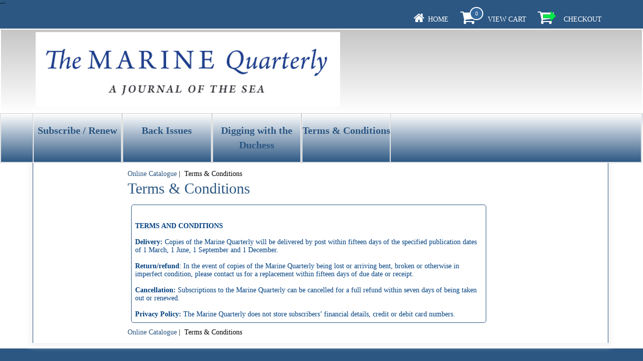

--- FILE ---
content_type: text/html
request_url: https://www.mquarterlyshop.com/acatalog/Terms---Conditions.html
body_size: 3313
content:
<!doctype html><html><head><title>Terms & Conditions</title><meta http-equiv="Content-Type" content="text/html; charset=iso-8859-1" /><meta http-equiv="MSThemeCompatible" content="yes" /><link rel="canonical" href="https://www.mquarterlyshop.com/acatalog/Terms---Conditions.html"><!--[sd.hide]<Actinic:BASEHREF VALUE="https://www.mquarterlyshop.com/acatalog/" FORCED=0 /> [sd.hide]--><script type="application/ld+json">
{
"@context": "https://schema.org",
"@type": "Organization",
"email": "sam@samllewellyn.com",
"telephone": "01544340636",
"url": "https://www.mquarterlyshop.com/",
"address": {
"@type": "PostalAddress",
"addressLocality": "Kington ",
"addressRegion": "Herefordshire",
"postalCode": "HR5 3HT", 
"streetAddress": "The Hope, Lyonshall"
},
"image": "https://www.mquarterlyshop.com/acatalog/MQLogo.jpg",
"name": "The Marine Quarterly"
}
</script><link href="actinic.css" rel="stylesheet" type="text/css"><!--[if IE]><link rel="shortcut icon" href="https://www.mquarterlyshop.com/acatalog/favicon.ico"><![endif]--><link rel="shortcut icon" href="https://www.mquarterlyshop.com/acatalog/favicon.ico"><link rel="icon" href="https://www.mquarterlyshop.com/acatalog/favicon.ico"><meta name="viewport" content="width=device-width, initial-scale=1, maximum-scale=1, user-scalable=0"/><script type="text/javascript" src="jquery-3.5.1.min.js?DAYNO=YJZB"></script><script type="text/javascript" src="jquery.bxslider.min.js?DAYNO=YJZB"></script><script type="text/javascript" src="jquery.validate.min.js?DAYNO=YJZB"></script><link href="jquery.bxslider.css" rel="stylesheet" type="text/css" /><script type="text/javascript" src="sellerdeck.min.js?DAYNO=YJZB"></script>	<script type="text/javascript">
$(document).ready(function() {
SD.Responsive.CallFunctions();
});
</script><!--[sd.hide]<Actinic:COOKIECHECK /> [sd.hide]--><script type="text/javascript">
<!--
var pg_nSectionImageMaxWidth = parseInt("0140", 10);
var pg_nProductImageMaxWidth = parseInt("0284", 10);
var pg_sSearchScript = "https://www.mquarterlyshop.com/cgi-bin/ss000001.pl";
var pg_sCustomerAccountsCGIURL = 'https://www.mquarterlyshop.com/cgi-bin/bb000001.pl';
var pg_sCheckoutURL = "https://www.mquarterlyshop.com/cgi-bin/os000001.pl";
var pg_nProductImageWidth = parseInt("080", 10);
var pg_nProductImageHeight = parseInt("00", 10);
var pg_bEnableFilterCount = parseInt("01", 10);
var pg_sDefaultSortOrder = "1_3_4_0";
var pg_sSortOrdersPrependedToProdRefs = "2,4,6,7,8";
var pg_sSearchValidWordCharacters = 'abcdefghijklmnopqrstuvwxyzABCDEFGHIJKLMNOPQRSTUVWXYZ\'0123456789ŠŒŽšœžŸÀÁÂÃÄÅÆÇÈÉÊËÌÍÎÏÐÑÒÓÔÕÖØÙÚÛÜÝÞßàáâãäåæçèéêëìíîïðñòóôõöøùúûüýþÿ-';
saveReferrer();
// -->
</script><script type="text/javascript">
setCookie('LAST_SECTION_URL', document.location.href);
</script><script type="text/javascript">
var g_oConfig = {"bTaxIncl":0,"arrCurrs":[{"sSym": "&#163;","nDecs": 2,"nThous": 3,"sDecSep": ".","sThouSep": ",","sRate": "1"}],"bEstimateChoicePrices":0};
</script><script type="text/javascript">
var g_sUndeterminedPrice = '<span class="actrequiredcolor">Your price will depend on your choices below</span>';
AttachEvent(window, "load", function(){OnProdLoad('https://www.mquarterlyshop.com/cgi-bin/dx000001.pl', 6);});
</script> --><script type="text/javascript">
$(document).ready(function() {
$(".usesFetch").show();
});
</script><script type="text/javascript">
var g_bPageUnloading = false;
window.addEventListener("pagehide", function(event) {
g_bPageUnloading = true;
console.info('SendCardToken: Navigating away');
});
</script></head><body onload="PreloadImages();"><div class="paymentOverlay"><span class="paymentOverlayMessage" id="idPaymentOverlayMessage"></span></div><div id="wrapper"><div class="subHeader"><span class='housekeeping'><ol class="infoPagesSecondaryBar"><li><a href="http://www.themarinequarterly.com/"><img src="homepage-icon.png" /></a><span><a href="http://www.themarinequarterly.com/">Home</a></span></li><Actinic:NOTINB2B></Actinic:NOTINB2B><li><a href="https://www.mquarterlyshop.com/cgi-bin/ca000001.pl?ACTION=SHOWCART" onclick="AppendParentSection(this)"><img class="shoppingCart" src="cart-icon.png" /></a><div class="itemNumber"></div><script language="javascript" type="text/javascript">
<!--
$('div.itemNumber').html(getCartItem(3));
// -->
</script>			<span><a href="https://www.mquarterlyshop.com/cgi-bin/ca000001.pl?ACTION=SHOWCART" onclick="AppendParentSection(this)">View Cart</a></span></li><li><a href="https://www.mquarterlyshop.com/cgi-bin/os000001.pl?ACTION=Start" onclick="AppendParentSection(this)"><img class="shoppingCart" src="checkout-icon.png" /></a><span><a href="https://www.mquarterlyshop.com/cgi-bin/os000001.pl?ACTION=Start" onclick="AppendParentSection(this)">Checkout</a></span></li></ol></span></div><div class="header-area"><div class="headerContent"><div class='logo'>			<span class='set-left'><a href="http://www.themarinequarterly.com/"><img src="MQLogo.jpg" width="606" height="150" border="0" alt="Online Catalogue" title="The Marine Quarterly Online Catalogue" class="logoimage" /></a></span></div><p class="headerText"></p></div></div><div class="navigation-bar"><div class="nav"><div class="miniNav"> <p class="mainNav">Categories<a id="mainNav" href="#menu" onclick="$(this).text($(this).text() == '-' ? '+' : '-');">+</a></p></div><strong><span style='font-size: 14px;color: #2f4486;'><div id="mega-menu" class="menuFlex"><ul><li><a id="main-link1" href="Subscribe.html">Subscribe &#47; Renew</a></li><li><a id="main-link2" href="Back-Issues.html">Back Issues</a></li><li><a id="main-link3" href="Digging-with-the-Duchess.html">Digging with the Duchess</a></li><li><a id="main-link4" href="Terms---Conditions.html">Terms &#38; Conditions</a></li></ul></div><div style="clear:left"></div></span></strong></div></div><div class="bulk-area"><div id="left-area"><div class="content-area content-minus-two"><p><Actinic:NOWSERVING/><Actinic:CURRACCOUNT/><Actinic:MYACCOUNT/><Actinic:LOGOUT_SIMPLE/></p><Actinic:CONTENT_PAGE>	<div id="ContentPage">	<div class="breadcrumb-top"><p class="text_breadcrumbs"><a href="https://www.mquarterlyshop.com/cgi-bin/ss000001.pl?SECTIONID=index.html&amp;NOLOGIN=1" class="ajs-bc-home" target="_self">Online Catalogue</a>&nbsp;|&nbsp; Terms &#38; Conditions	</p></div><h1>Terms &#38; Conditions</h1><Actinic:CartError_List/><div class="product-list"><div class="product-details"><a name="a28"></a><h2><span style='font-family: Times New Roman; font-size: 14px; color: #ffffff;'>&#46;</span></h2><div class='fragment-text'><span style='font-family: Times New Roman; font-size: 14px; color: #004080;'><strong>TERMS AND CONDITIONS<br /><br />Delivery&#58;</strong> Copies of the Marine Quarterly will be delivered by post within fifteen days of the specified publication dates of 1 March&#44; 1 June&#44; 1 September and 1 December&#46;<br /><br /><strong>Return&#47;refund</strong>&#58; In the event of copies of the Marine Quarterly being lost or arriving bent&#44; broken or otherwise in imperfect condition&#44; please contact us for a replacement within fifteen days of due date or receipt&#46;<br /><br /><strong>Cancellation&#58;</strong> Subscriptions to the Marine Quarterly can be cancelled for a full refund within seven days of being taken out or renewed&#46;<br /><br /><strong>Privacy Policy&#58;</strong> The Marine Quarterly does not store subscribers&#146; financial details&#44; credit or debit card numbers&#46;</span></div></div></div><div class="breadcrumb-bottom"><p class="text_breadcrumbs"><a href="https://www.mquarterlyshop.com/cgi-bin/ss000001.pl?SECTIONID=index.html&amp;NOLOGIN=1" class="ajs-bc-home" target="_self">Online Catalogue</a>&nbsp;|&nbsp; Terms &#38; Conditions	</p></div></div></Actinic:CONTENT_PAGE><div class="feefositelogo"></div><br clear="all" /></div></div><div id="right-sidebar"><div class="sidebar"></div></div></div><div class="footer-area"></div><br style="clear:both;" /></div><script type="text/javascript">
var g_sAJAXScriptURL = 'https://www.mquarterlyshop.com/cgi-bin/aj000001.pl';
AJAXCall();
</script></body></html>

--- FILE ---
content_type: text/css
request_url: https://www.mquarterlyshop.com/acatalog/actinic.css
body_size: 34542
content:
/* Pull in Core Styles */ /* begin general styles for all themes */ body { margin: 0px; padding: 0px; background-color:#ffffff; font-family: Times New Roman, Times, serif; color: #000000; font-size: 12; overscroll-behavior-y: none; /* Disables pull-to-refresh and overscroll glow effect.Still keeps swipe navigations. */ } p, table, td, th { font-family: Times New Roman, Times, serif; font-size: 12; font-style: normal; font-weight: normal; margin-top: 0px; } form { margin: 0px; } a:link { color: #2c5783; text-decoration: none; } a:visited { color: #2c5783; text-decoration: none; } a:hover { color: #cc0000; text-decoration: underline; } a:active { color: #ffffff; text-decoration: none; } ul { list-style-type: square; } .embedded-map iframe { width: 100%; } .video-wrapper { position: relative; padding-bottom: 60%; padding-left: 0; padding-right: 0; margin: 0; height: 0; overflow: visible; clear:both; } .video-wrapper iframe { float: left; position: absolute; top: 0; left: 0; width: 95%; height: 95%; } #product-page-body p.product-image { position: relative; } #product-page-body .product-image a[class^="PIN"] { position: absolute !important; left:1em;  bottom:1em;  } /* Generic text formatting used throughout the store ---------------------------- */ .actCHECKOUTEM { background-color: #999999; } .actCHECKOUTBG { background-color: #ffffff; } .actlarger { font-size: 14; color: #000000; } .actsmaller{ font-size: 12; color: #000000; } .actxxsmall { font-size: 12; color: #000000; } .actxsmall { font-size: 12; color: #000000; } .actsmall { font-size: 12; color: #000000; } .actregular { font-size: 14; color: #000000; } .actlarge{ font-size: 16px; color: #000000; } .actxlarge { font-size: 20px; color: #000000; } .actxxlarge { font-size: 20px; color: #000000; } .actwarningcolor { color: #000000; } .actrequiredcolor { color: #000000; } .actsearchhighlightcolor { color: #cc0000; } .actrequired { color: #000000; } .actwarning { font-size: 12; color: #000000; } .actwelcome { font-size: 12; color: #000000; } .actlogotext { font-size: 12; color: #D9090E; font-style: normal; font-weight: bold; text-align: center; } .actlogout { font-size: 12; color: #2c5783; } /* General positioning ------------------------------------------- */ .set-left { float: left; } .set-right { float: right; } .set-below-left { float: left; clear: left; } .set-below-right { clear: right; float: right; } .inline li { display: inline; list-style: none; padding: 0 5px 0 5px; } .section-list p { margin: 0 0 0 6%; } .section-list p.indent1, .section-list blockquote { margin: 0 0 0 12%; } .section-list p.indent2 { margin: 0 0 0 18%; } .section-list ul ul li a { font-size: 12; } /* Compact Product layout ------------------------------------------- */ form.compactProductLayout { margin:1em 0; padding:1em; } form.compactProductLayout fieldset.quantity-box { float:right;  border:none; } form.compactProductLayout fieldset.quantity-box input[type="number"] { width:2em; margin-left:1em; } .quantityButton {display:none;} /* Shopping cart and checkout fields ------------------------------------------- */ a.checkout-checkoutbg { margin-right: 10px; padding-top: 3px; padding-bottom: 3px; padding-left: 8px; padding-right: 8px; border: #ffffff 2px solid; border-top: #ffffff 2px solid; border-right: #000000 1px solid; border-bottom: #000000 1px solid; } a.checkout-checkoutbg:link { color: #ffffff; text-decoration: none; } a.checkout-checkoutbg:visited { color: #ffffff; text-decoration: none; } a.checkout-checkoutbg:hover { color: #ffffff; text-decoration: underline; } a.checkout-checkoutbg:active { color: #ffffff; text-decoration: underline; } a.checkout-textcolor:link { color: #000000; text-decoration: none; } a.checkout-textcolor:visited { color: #000000; text-decoration: none; } a.checkout-textcolor:hover { color: #000000; text-decoration: underline; } a.checkout-textcolor:active { color: #000000; text-decoration: underline; } div.CheckoutCartSection { margin-top: 0px; margin-bottom: 10px; } table.checkout#idTableCheckoutSection { margin-bottom: 0px; } table.checkout-cart { border-collapse: collapse; padding: 0px 0px; margin-bottom: 5px; } table.checkout-cart th{ font-weight: bold; background-color: #ffffff; border-top: solid 1px #999999; border-bottom: solid 1px #999999; padding: 4px 4px; } table.checkout-cart td{ padding: 4px 4px; } table.checkout { border-collapse: collapse; padding: 0px 0px; text-align: left; margin-bottom: 5px; } table.checkout th { background-color: #999999; font-size: 14; font-weight: bold; color: #ffffff; text-align: left; padding: 5px 2px; border-bottom: solid 3px #ffffff; } table.checkout th.instruction { font-size: 12; font-weight: normal; } table.checkout th.change { font-size: 12; font-weight: bold; padding: 0px 0px; text-align: right; } .checkout-change-button	{ line-height: 13px; height: 20px; width: 86px; margin: 0px 1px 0px 0px; padding: 0px 0px 0px 0px; font-size : 12; background-color: #2c5783; border: 1px solid #2c5783; color: #2c5783; background-image: url('theme_icon_add_to_cart.gif'); word-spacing: normal; } .checkout-login-button	{ line-height: 13px; height: 15px; width: 70px; margin: 20px 0px 20px 0px; padding: 3px 20px 2px 0px; font-size : 12; background-color: #2c5783; border: 1px solid #2c5783; color: #2c5783; background-image: url('theme_icon_add_to_cart.gif'); word-spacing: normal; } .checkout-login-button a { padding-left: 20px; color: #2c5783; text-decoration: none; } table.checkout td { background-color: #ffffff; border-right: solid 1px #ffffff; border-bottom: solid 1px #ffffff; padding: 2px 2px; } table.checkout#idBothAddressesTable col { width: auto; } td#idCheckoutHelpLabel, table.checkout#idBothAddressesTable col.prompt { width: 130px; } .cart { background-color: #ffffff; border-bottom: solid 1px #999999; } .checkout-cartheading { font-weight: bold; background-color: #ffffff; border-top: solid 1px #999999; border-bottom: solid 1px #999999; } .cartheading { background-color: #999999; font-weight: bold; color: #ffffff; } h2.checkout-heading { background-color: #999999; font-size: 14; font-weight: bold; color: #ffffff; padding: 5px 2px; border-bottom: solid 3px #ffffff; } h3.checkout-heading { padding: 3px 0; background-color: #999999; font-size: 14; font-weight: bold; color: #ffffff; border-bottom: solid 3px #ffffff; } .checkout-subheading { font-weight: bold; padding: 0; margin: 0; } img.cartthumbnail { border: 0px; margin-left: 2px; margin-right: 2px; width: 25px; } input.normal-button { font-family: Times New Roman, Times, serif; font-size: 12; font-weight: bold; color: #ffffff; background: #2c5783; padding: 5px; border: solid 1px #000000; } input.highlight-button { font-family: Times New Roman, Times, serif; font-size: 12; font-weight: bold; color: #ffffff; background: #2c5783; padding: 5px; border: solid 1px #000000; } .checkout-field-label { width: 160px; } .checkout-field-input { width: auto; } .checkout-field-input input, .checkout-field-input select { font-family: Times New Roman, Times, serif; font-size: 14; color: #000000; background-color: #ffffff; padding: 2px; } .InvoiceField input.error, .DeliverField input.error { border: 1px solid #d90712; margin: 0 0 10px 0; } .InvoiceField span.error, .DeliverField span.error { margin: 0 0 10px 10px; display: inline-block; color: #d90712; font-size: 13px; } .InvoiceField input, .InvoiceField select { font-family: Times New Roman, Times, serif; font-size: 14; color: #000000; background-color: #ffffff; padding: 2px; } .DeliverField input, .DeliverField select { font-family: Times New Roman, Times, serif; font-size: 14; color: #000000; background-color: #ffffff; padding: 2px; } table.checkout#idBothAddressesTable select { width: 211px; } input.checkbox { background-color: #ffffff; border: 0;	 } .checkout-field-area { background: #ffffff; border-bottom: solid 2px #ffffff; } .checkout-field-area p { margin: 0; padding: 4px; } div.checkout-buttons { height: 50px;  margin-top: 20px; } .left {  float : left;  width : 50%;  } .right {  float : right;  width : 40%;  } .spacer {  clear : both;  } .checkout-help-hide {  display: none;  } form fieldset .checkout-field-input input[type='radio'] { float: none; width: auto !important; } form fieldset .checkout-field-input { font-size: 14; font-color: red; } /* Checkout Progress Indicator  ------------------------------------------------ */ p.checkout-progress-heading { width: 300px; margin: 0px auto; } #checkout-progress-indicator { width: 300px; height: 19px; background-image: url('cpi-background.gif'); margin: 0 auto 0px auto; } .checkout-progress-0 { width: 75px; height: 19px; background-color: #2c5783; background-image: url('cpi-main.gif'); float: left; } .checkout-progress-1 { width: 150px; height: 19px; background-color: #2c5783; background-image: url('cpi-main.gif'); float: left; } .checkout-progress-2 { width: 225px; height: 19px; background-color: #2c5783; background-image: url('cpi-main.gif'); float: left; } .checkout-progress-3 { width: 300px; height: 19px; background-color: #2c5783; background-image: url('cpi-main.gif'); float: left; } #checkout-progress-indicator .cpi-end { width: 8px; padding: 0; margin: 0; border: 0; height: 19px; background-image: url('cpi-end.gif'); background-position: right; background-repeat: no-repeat; float: left; } table#idCheckoutProgress { margin-bottom: 10px; } table#idCheckoutProgress td{ background-repeat:repeat-x; background-color:transparent; border: 0px; padding: 0px; height:19px; text-align:center; } table#idCheckoutProgress td.cpi-left{ background-image:url("cpi-main.gif"); color:white; width:160px; } table#idCheckoutProgress td.cpi-complete{ background-image:url("cpi-main-mid.gif"); color:white; width:160px; } table#idCheckoutProgress td.cpi-incomplete{ background-image:url("cpi-background.gif"); color:black; width:160px; } table.CheckoutProgress { border-collapse: collapse; margin-bottom: 10px; } table.CheckoutProgress td { padding: 0px 0px; background-repeat: repeat-x; background-color: transparent; height: 19px; text-align: center; width: 140px; } table.CheckoutProgress td.cpi-start{ background-image: url("cpi-main.gif"); width: 8px; } table.CheckoutProgress td.cpi-inactive{ background-image: url("cpi-main-mid.gif"); color: #ffffff; } table.CheckoutProgress td.cpi-active{ background-image: url('cpi-background.gif'); font-weight: bold; color: #000000; } table.CheckoutProgress td.cpi-end { background-image: url("cpi-end.gif"); width: 8px; } table.CheckoutProgress td.cpi-spacer { background-image: url("cpi-main-mid.gif"); width: auto; } /* Formatting for Feefo customer feedback --------------------------------- */ /* Default formatting of text boxes used in store pages -------------------- */ .form_input_general	{ line-height: normal; font-size : 12; word-spacing: normal; } /* My Account pages  --------------------------------------------------------------*/ .myaccount-shadow { display: none; position: fixed; top: 0px; left: 0px; right: 0px; bottom: 0px; background-image: url('myaccount-popup-bg.png'); background-repeat: repeat; } .myaccount-popup { position: fixed; width: 500px; height: 250px; left: 50%; top: 50%; margin-left: -250px; margin-top: -125px; padding-left: 85px; padding-top: 50px; background-color: #2c5783; } /* start search results sort list */  .sort_by { background-color: #2c5783; width: 100%; height: 24px; color: #2c5783; text-align: right; } .sort_by select { font-size: 12px; height: 20px; margin-right: 1px; margin-top: 1px; border: #2c5783 2px solid; border-top: #2c5783 2px solid; border-right: #2c5783 1px solid; border-bottom: #2c5783 1px solid; } .sort_by-submit { background: transparent; height: 20px; color: #2c5783;  font-weight: bold; font-size: 12px; margin-right: 1px; margin-top: 1px; border: 0; } .sort_by-submit:hover { cursor: pointer; text-decoration: underline; } /* end search results sort list */ /* start auto suggession list */ .sf_suggestion { position: absolute; line-height: 15px; z-index: 2147483637; } .sf_suggestion ul { margin: 1px; padding: 0px; background: #ffffff;  border: 1px solid rgb(51, 51, 51); top: 0; left: 0; } .sf_suggestion li{ margin: 0px; padding: 0px; list-style: none; } .sf_suggestion li a { display: block; text-indent: 5px; text-align: left; padding: 5px; text-decoration: none; } .sf_suggestion li.selected a { background: #cccccc; color: #000000; font-weight: normal; } .sf_suggestion li.notselected a{ color: #000000; font-weight: normal; } /* end auto suggession list */ /* start filter loading dialog */ .loading-block	{ display: table; height: 100%; width: 100%; overflow: hidden; margin-left: 50%; z-index: 2147483638; } .loading-gif { display: table-cell; vertical-align: middle; } .loading-shadow { display: none; position: fixed; top: 0px; left: 0px; right: 0px; bottom: 0px; background-repeat: repeat; opacity:0.9; } /* start filter loading dialog */ /* Recently Viewed Products List Style ------------------------------------ */ /* start clear button */ .clear-button { float: right; -moz-box-shadow: inset 0px 1px 0px 0px #ffffff; -webkit-box-shadow: inset 0px 1px 0px 0px #ffffff; box-shadow: inset 0px 1px 0px 0px #ffffff; -moz-border-radius: 4px; -webkit-border-radius: 4px; border-radius: 4px; border: 1px solid #dcdcdc; display: inline-block; color: #777777; font-family: arial; font-size: 10px; font-weight: normal; padding: 2px 6px; text-decoration: none; text-shadow: 1px 1px 0px #ffffff; margin-left: 5px; line-height: 10px; background-color: #ededed; background: -webkit-gradient( linear, left top, left bottom, color-stop(0.05, #ededed), color-stop(1, #dfdfdf) ); background: -moz-linear-gradient( center top, #ededed 5%, #dfdfdf 100% ); filter:progid:DXImageTransform.Microsoft.gradient(startColorstr='#ededed', endColorstr='#dfdfdf'); } .clear-button:hover { background-color: #dfdfdf; background: -webkit-gradient( linear, left top, left bottom, color-stop(0.05, #dfdfdf), color-stop(1, #ededed) ); background: -moz-linear-gradient( center top, #dfdfdf 5%, #ededed 100% ); filter:progid:DXImageTransform.Microsoft.gradient(startColorstr='#dfdfdf', endColorstr='#ededed'); } .clear-button:active { position: relative; top: 1px; } /* end clear button */ .mobileHeader {display:none;} /* Site Map */ .sitemap { margin: 20px 0 0 10px; } .sitemap ul { margin: 0 0 0 10px; padding: 0; } .sitemap ol { margin: 0; padding: 0; list-style-type: square; } .sitemap ul li, .sitemap ol li { margin-left: 1em; padding: 3px 0; } /* styles for Minimal Product Summary */ .mini-product-summary { width: 150px; margin: 0 3px 13px; float: left; } .mini-product-summary-image { width: 150px; margin-bottom: 1em; overflow: hidden; } .mini-product-summary-image img { max-width: 150px; } .mini-product-summary h3 { font-size: 14 !important; margin: 0 0em 1em !important; height: 50px;  } .mini-product-summary-price { margin: 0.5em 0; } .mini-product-summary-link { margin: 1em 0; } .mini-product-summary-link a { display: block; background: #2c5783; line-height: 1.5em; color: #2c5783 !important; font-weight: bold; text-align: center; font-size: 1.2em; } .mini-product-summary-link a:hover { background: #2c5783; text-decoration: none; color: #2c5783; } /* Styles for 'Customisable Product Details' */ .cust-product-details { width: 50%; margin-bottom: 1em; } .cust-product-image { width: 45%; margin-bottom: 1em; font-size: 1.35em; } .cust-left { float: left; } .cust-right { float: right; } .cust-product-image img { border: solid 1px #ddd; max-width: 100% !important; } .top-spec-wrapper { width: auto; overflow: auto; margin-bottom: 2em; font-size: 1.35em; } .top-spec-label { float: left; width: 100px; clear: left; font-weight: bold; } .top-spec-value { float: left; } .cust-main-price { padding-bottom: 1em; color: #2c5783; font-weight: bold; font-size: 1.35em; } .cust-stock-message { padding-bottom: 1em; line-height: 1.5em; font-size: 1.35em; } .cust-product-description { clear: both; padding: 1em 0; } .cust-cart-button { font-size: 1.35em; line-height: 1.7em; padding-top: 1em; clear: both; } .description-text { font-size: 1.35em; } .terms-conds { font-size: 1.35em; padding-bottom: 2em; } p.cart-button-placement { padding-top: 1em; } option:disabled { display: none; } /* In Context PSP form style*/ .container-popup { position: relative; position: fixed; top: 0; right: 0; bottom: 0; left: 0; background: rgba(0,0,0,.5); display: none; } #pspwait { height: 5em; min-width:1px; width:8em; max-width:90%; margin: auto; padding:0.5em; position:absolute; top: 0; right: 0; bottom: 0; left: 0; font-size: 14; background:#e6e6e6; text-align: center; border: solid 1px #FFFFFF; } #payment { height: 32em; min-width:1px; width:400px; max-width:90%; margin: auto; padding:0.5em; position:absolute; top:1em; right: 0; bottom: 0; left: 0; background:#eeeeee; } #payment .has-error { color:red; } #payment .form-group { float:left; width:100%; } #payment .form-group label, #payment .form-group div { float:left; margin:0.5em 0; } #payment .form-group label { width:10em; padding:0.3em; } #payment .form-group div { width:55%; } #payment .form-group div input { width:100%; padding:0.3em; } #payment > a, #payment > a:hover { float:left; } #payment button, #payment button:hover { float:right; } #payment button, #payment button:hover, #payment > a, #payment > a:hover { clear:none; width:auto; margin:4% 1em 4% 0; padding:0.2em 0.5em; font-size:1em; line-height:1.9em; font-weight:bold; color:#666666; text-align:center; text-decoration:none; border:none; background:#cccccc; } #payment button:hover, #payment > a:hover { cursor:pointer; background:#ffffff; } #coupon-apply-btn { width: 12em; height: 3em; background: #2c5783; color: #ffffff; font-weight: bold; text-align: center; margin: 0 5px !important; } .remove-coupon-link { color: #2c5783; cursor: pointer; } #used-coupons { display: inline-block;  margin: 5px;  width: 90%; } .coupon-list-line { width: 100%;  max-width: 150px;  clear: left;  float: left;  margin: 0 5px 5px 5px;  font-size: 12; } .coupon-list-remove, .remove-coupon-link { float: right; } span.product-price {display: block} /***** Wish list *****/ .wishlistmodal { display: none; /* Hidden by default */ position: fixed; /* Stay in place */ z-index: 1; /* Sit on top */ padding-top: 10px; /* Location of the box */ left: 0; top: 0; width: 100%; /* Full width */ height: 100%; /* Full height */ overflow: auto; /* Enable scroll if needed */ background-color: rgb(0,0,0); /* Fallback color */ background-color: rgba(0,0,0,0.4); /* Black w/ opacity */ } .wishlistpop { background-color:#FFFFFF; border:1px solid #999999; cursor:default; display:none; position: absolute; top: 0; left: 0; bottom: 0; right: 0;   padding: 25px 25px 20px;   margin: auto; text-align:center; width:194px; height:80px;   z-index:50; } .wishlistpop p, .wishlistpop.div { border-bottom: 1px solid #EFEFEF; margin: 8px 0; padding-bottom: 8px; } .wishlist-required input[type="number"], .wishlist-add input[type="number"] { width: 40px; } a.wl_gotowishlist, a.gotocart {margin-left: 5px} .wishlist-placement {clear: right; width: auto} .wishlist-button-wrapper { display: block; width: auto; height: 3.5em; margin: 0; float: right; clear: both } .wish-list-button-popup input[type=submit], .wish-list-button-popup input[type=submit]:hover { margin: 0; width: auto; height: 3.5em } .singleAddToCart .wishlist-button-wrapper input[type=submit] { width: auto !important;  height: 3.5em !important; } .wishlist-button-wrapper input[type="submit"], .wishlist-button-wrapper input[type="submit"]:hover { font-size: 1em; } .wishlist-share-label {display: block}	 form.wishlist-share {padding: 0;} form.wishlist-share input, form.wishlist-share input:hover {float: left; margin: 0} form.wishlist-share input[type=text] {margin:8px 5px 0 0;} span.wishlist-update input, span.wishlist-cart input, span.wishlist-required input, span.wishlist-remove input, span.wishlist-update input:hover, span.wishlist-cart input:hover, span.wishlist-required input:hover, span.wishlist-remove input:hover { margin: 0 0 5px 0; } .wishlist-image img {width: 75px; margin: 0;} .wishlist-add input[type=number], .wishlist-required input[type=number] {margin: 0 8px 8px 0} form.wishlist-share .fb-share-button {margin: 11px 5px 0 0;} form.wishlist-share .twitter-share-button {float: left; margin: 11px 5px 0 0;} form.wishlist-share span.wish-list-copy-caption {font-weight: bold; float: left; margin: 15px 5px 0 5px;} form.wishlist-row label[for=idPass] {clear: left} form.wishlist-row input#idUser {width: 90% !important} .wish-list-button-popup {height: 3.5em !important;} @media screen and (max-width:600px) { .wishlist-table { background-color: #ffffff; width: 100%; } .wishlist-headers {display: none} .wishlist-body { width: 100%; margin: 1% 0; text-align: center; border: 1px solid #2c5783; } .wishlist-body div {width: 95%} div.wishlist-required, div.wishlist-add, span.wishlist-pair {width: auto} .wishlist-image, .wishlist-name, .wishlist-price, .wishlist-remove, .wishlist-required, .wishlist-ordered, .wishlist-remaining,  .wishlist-add, .wishlist-pair, .wishlist-quantity, .wishlist-cart { text-align: center; display: inline-block; margin: 1%; } .wishlist-price, .wishlist-name {font-size: 14} .wishlist-remove {width: auto; clear: both} .wishlist-quantity {vertical-align: top} .wishlist-price, .wishlist-name {font-size: 16px} .wishlist-label {font-weight: bold; padding-right: 5px; font-size: 14} .wishlist-required .wishlist-label {margin: 15px 0 0 0; float: left} .wishlist-required input[type="number"], .wishlist-add input[type="number"] {margin: 9px 5px 0 0} } @media screen and (min-width:601px) and (max-width:1199px) { .wishlist-table { background-color: #ffffff; width: 100%; } .wishlist-headers {display: none} .wishlist-body { width: 100%; margin: 1% 0; float: left; border: 1px solid #2c5783; } .wishlist-price, .wishlist-name {font-size: 14} .wishlist-image {width: 15%; min-width: 85px; float: left; height: 180px} .wishlist-name, .wishlist-price, .wishlist-price, .wishlist-add {width: 70%} .wishlist-required {width: 35%; text-align: center} .wishlist-ordered, .wishlist-remaining {width: 15%; text-align: center} .wishlist-image, .wishlist-name, .wishlist-price, .wishlist-required, .wishlist-ordered, .wishlist-remaining, .wishlist-add { display: inline-block; float: left; margin: 1%; vertical-align: top; } .wishlist-remove {float: right} .wishlist-label {font-weight: bold; display: block} .wishlist-required .wishlist-label {float: left; margin-bottom: 1%} .wishlist-required input[type="number"] {clear: left} .wishlist-qty {display: block; margin-top: 10px; font-size: 14} } @media screen and (min-width:1200px) { .wishlist-table { display: table; float: left; border-top: #2c5783 1px solid; background-color: #ffffff; width: 100%; margin: 15px 0; padding 0; } .wishlist-headers, .wishlist-body { margin: 0; padding 0; width: 100%; } .wishlist-table form {  padding: 0;  margin: 0;  width: 100%; } .wishlist-table .wishlist-row {width: 100%;} form.wishlist-row .checkoutCustomers fieldset input[type=email] {float:left; clear:both; width:90%;} .wishlist-image, .wishlist-name, .wishlist-required, .wishlist-ordered, .wishlist-remaining, .wishlist-price, .wishlist-add { display: table-cell; padding: 5px; vertical-align: top; height: 40px; border-bottom: 1px solid #2c5783; } .wishlist-image {width: 16%} .wishlist-name {width: 25%} .wishlist-required {width: 15%} .wishlist-ordered {width: 8%} .wishlist-remaining {width: 8%} .wishlist-price {width: 8%} .wishlist-add {width: 20%} .wishlist-headers {font-weight: bold} .wishlist-update, wishlist-add img {float: right} .wishlist-label {display: none} .wishlist-quantity {float: left} .wishlist-cart {float: right} .wishlist-remove {float: right; clear: both} } @media screen and (min-width:1200px) and (max-width:1499px) { .wishlist-update {float: left: clear: both} } @media screen and (min-width:1500px) { .wishlist-update {float: right} } #coupon-apply-btn { width: 12 em; height: 3 em; background: #2c5783; color: #ffffff; font-weight: bold; text-align: center; margin: 0 5px !important; } .remove-coupon-link { color: #2c5783; cursor: pointer; } #used-coupons { display: inline-block;  margin: 5px;  width: 90% } .coupon-list-line { width: 100%;  max-width: 150px;  clear: left;  float: left;  margin: 0 5px 5px 5px;  font-size: 12 } .coupon-list-remove, .remove-coupon-link { float: right } fieldset.quantity-box {border: none} #paypal-express-chk .payPalExLeftCol, #paypal-express-chk .payPalExRightCol{ margin-bottom: 10px; } #paypal-express-chk .payPalExLeftCol>*, #paypal-express-chk .payPalExRightCol>* { padding: 0 10px; text-align: center; box-sizing: border-box; } #paypal-express-chk img{ max-width: 100%; } #addressBookWidgetDiv{ clear: both; min-width: 300px;  max-width: 100%; min-height: 228px;  height: 300px; } #walletWidgetDiv{ margin-top: 5px; min-width: 300px;  max-width: 100%; min-height: 228px;  height: 240px; } @media screen and (min-width: 991px){ #paypal-express-chk .payPalExLeftCol>div, #paypal-express-chk .payPalExLeftCol>a { width: 80%; } #paypal-express-chk .payPalExLeftCol>p { width: 20%; } } @media screen and (min-width: 768px){ #paypal-express-chk { display: flex; flex-wrap: wrap; align-items: flex-start; margin: 0.5em 0 0 0; } #paypal-express-chk .payPalExLeftCol { display: flex; align-items: flex-start; flex-wrap: wrap; } #paypal-express-chk .payPalExLeftCol>p { padding: 0 5px; } } @media screen and (max-width: 767px){ #paypal-express-chk{ width: 22em !important; } } /* payment accordion css */ #idPaymentMethodTable .instruction{ display: none; } #idPaymentMethodTable input,#idPaymentMethodTable textarea, #idPaymentMethodTable select{ float: initial; } .payment-accordion{ position: relative; float: left; width: 100%; } .payment-accordion > div{ position: relative; float: left; width: 100%; } .payment-accordion > div > input{ position: absolute; left: 6px; top: 7px; } .payment-accordion > div > label{ display: block; padding: 0 0 0 23px; position: relative; } .payment-accordion > div:has(input[type="radio"]:checked) { background-color: #ffffff; } .ClearAcceptDetails{ float: left; width: 100%; } .clearaccept-card-message { padding:0; text-align: left; padding-top: 15px; justify-content: center; margin-left: 15px; margin-bottom: 20px; color: green; font-size: 15px; } .clearaccept-fields { } .clearaccept-field { height:30px; } .clearaccept-field-error { color: #f39c12; margin-bottom: 10px; font-size: 11px; text-align: right; font-weight: 400; font-size: 14px; margin-top: 10px; } .clearaccept-card-message{ margin-bottom: 10px; } .credit-card{ margin: 0 300px 0 10px; } .expiry-cvv{ display: flex; justify-content: space-between; margin: 0 409px 0 5px; } .expiry-cvv .clearaccept-fields{ margin: 0 5px; } .cvv-img{ position: absolute; top: -15px; right: -109px; } .ekmpsco-validation-icon { display: none; position: absolute; top: 15px; right: 15px; font-size: 22px; } .ekmpsco-field-row.attention.invalid .ekmpsco-validation-icon.warning { display:-moz-inline-stack; display:inline-block; zoom:1; vertical-align:top; vertical-align:middle } .errors-parent{ position: relative; } .exclamation{ display: none; position: absolute; right: 16px; top: 4px; } .errors-parent.invalid .exclamation{ display: block; } #idPaymentMethodTable .instruction{ display: none; } #idPaymentMethodTable input,#idPaymentMethodTable textarea, #idPaymentMethodTable select{ float: initial; } #idClearAcceptStoredCards li > div { display: none; } #idClearAcceptStoredCards li label div { display: inline-block; margin: 0 10px;  } #idClearAcceptStoredCards ul { list-style-type: none; } #idClearAcceptStoredCards label { font-size: 1rem; } #idClearAcceptCardFields.show-cvv-only .credit-card,  #idClearAcceptCardFields.show-cvv-only .expiry,  #idClearAcceptCardFields.show-cvv-only .store-card-selection{ display: none; } #idStoreCard { top: 0; } #threedsDiv { z-index: 1000; } ca-apple-pay { --apple-pay-button-width: 150px; --apple-pay-button-height: 30px; --apple-pay-button-border-radius: 3px; --apple-pay-button-padding:0px 0px 0px 0px; } #idTempApplePayButton { width: 150px; height: 30px; border-radius: 3px; padding: 0px 0px 0px 0px; } @media (max-width: 768px){ .expiry-cvv{ display: block; } .credit-card,.expiry-cvv{ margin: 0 5px; } .cvv-img{ position: static; }	 } @media (min-width: 769px) and (max-width: 800px){ .credit-card { margin: 0 221px 0 10px; } .expiry-cvv{ margin: 0 325px 0 5px; } } @media (min-width: 801px) and (max-width: 992px){ .credit-card { margin: 0 10px 0 10px; } .expiry-cvv { margin: 0 5px 0 5px; } .cvv-img{ position: static; } } @media (min-width: 993px) and (max-width: 1440px){ .credit-card { margin: 0 10px 0 10px; } .expiry-cvv{ margin: 0 146px 0 5px; } } body.paymentOverlayActive div.paymentOverlay { z-index: 199; display: flex; justify-content: center; align-items: center; background: rgba(0,0,0,0.5); transition: opacity 100ms; position: fixed; top: 0; bottom: 0; left: 0; right: 0; } /* Fetchify email and phone warnings */ .InvoiceField span.fetchify-warning, .DeliverField span.fetchify-warning { margin: 0 0 10px 10px; display: inline-block; font-size: 13px; font-weight: 700; } /* Fetchify email and phone warning button */ .fetchifyConfirmButton { background-color: #4CAF50; /* Green */ border: none; color: white; padding: 5px 10px; text-align: center; text-decoration: none; display: inline-block; font-size: 16px; margin: 4px 2px; cursor: pointer; border-radius: 4px; } /* For 800px screens and higher */ body.paymentOverlayMessageActive .paymentOverlayMessage{ position: fixed; top: 40%; left: 35%; height: auto; margin: 0; width: auto; display: block; background: rgba(255,255,255,1); z-index: 4000000000;  padding: 20px; border-radius: 5px; } .payment-progress-title { font-size: 27px;  font-weight: bold;  line-height: 36px; color: #54a800;  padding: 0 0 10px 0; }  .payment-progress-body { font-size: 27px;  font-weight: normal;  line-height: 34px; color: #54a800;  }  /* For 600px to 800px screens */ @media screen and (min-width:601px) and (max-width:800px) { #idPaymentOverlayMessage { top: 38%; left: 28%; }  .payment-progress-title { font-size: 21px;  line-height: 26px; }  .payment-progress-body { font-size: 21px;  line-height: 26px; }  } /* For 400px to 600px screens */ @media screen and (min-width:401px) and (max-width:600px) { #idPaymentOverlayMessage { top: 33%; left: 26%; }  .payment-progress-title { font-size: 17px;  line-height: 24px; }  .payment-progress-body { font-size: 17px;  line-height: 24px; } } /* For up to 400px small screens */ @media screen and (max-width:400px) { #idPaymentOverlayMessage { top: 28%; left: 10%; } .payment-progress-title { font-size: 15px;  line-height: 22px; }  .payment-progress-body { font-size: 15px;  line-height: 22px; }  } html, body, h1, h2, h3, h4, h5, h6, p, ol, ul, input, select, textbox, button { font-family:Times New Roman, Times, serif; color:#000000; } html {width:100%; -webkit-text-size-adjust:none;} body { width:90%; margin:0 auto; padding:0; font-family:Times New Roman, Times, serif; font-size:62.5%; background-color: #ffffff; overscroll-behavior-y: none; /* Disables pull-to-refresh and overscroll glow effect.Still keeps swipe navigations. */ } h1, h2, h3, h4, h5, h6 { clear:both; width:auto; margin:1% 0; padding:0; } h1 {font-size:3em; line-height:1.2;} h2 {font-size:2.6em; line-height:1.2;} h3 {font-size:2.3em; line-height:1.2;} h4, h5, h6 {font-size:2em; line-height:1.2;} table {float:left; clear:both;} p, span.product-price, ul, ol, label, table, .product-text { margin:0; padding:0; font-size:1.4em; line-height:1.7em; } .hide {display:none !important;} span.actrequiredcolor p span.actrequiredcolor {font-size:0.7em;} .product-text p, .product-text ul, .product-text ol {font-size:1em;} .fragment-text {font-size:1.4em;} .fragment-text p, .fragment-text ul, .fragment-text ol {font-size:1em;} a {color:#2c5783;} a:hover {color:#cc0000;} a:visited {color:#2c5783;} a:active {color:#ffffff;} ul, ol {clear:both; list-style-position:inside;} span.actlogout {font-size:1em;} form {float:left; position:relative;} form {clear:both; padding:1%;} fieldset {border:none;} input, textarea, select {float:left; margin:0.5em 0 0 0; padding:0.3em;} table {float:left; clear:both; width:100%; margin:0; padding:0;} table tr th, table tr td {margin:0; padding:1%;} .floatLeft, div.set-left {float:left; padding-right:10px;} .floatRight, div.set-right {float:right; padding-left:10px;} div.set-left, div.set-right {clear:none;} .hide {display:none;} .show {display:block;} /* The desktop styles */ #wrapper { width:100%; } .header-area, .navigation-bar, .bulk-area, .deepFooter, .miniFooter {background-color:#ffffff;} div[class^="contactInfoTopCol"] span.displayDesktop, div[class^="footerCol"] span.displayDesktop {display:block;} div[class^="contactInfoTopCol"] a.displayMobile, div[class^="footerCol"] a.displayMobile {display:none;} .header-area { float:left; width:99%; margin:0; padding:0.5%; } .header-area div.logo {float:left;} .header-area a img, .header-area .logo img {float:left; margin:0.5em;} .header-area .cart-summary {float:right; margin:0.3em; padding:0;} .cart-summary p {float:left; clear:both;} .header-area ol { float:right; clear:none; width:auto; margin:0.3em; padding:0; list-style-type:none; list-style-position:inside; } .header-area ol li {display:inline; margin:0; padding:0 0.4em;} .header-area ol li a {text-decoration:underline;} .header-area form, .sidebar-element form { float:right; clear:none; margin:0.3em; padding:0; } .header-area .infoLinks { float:none; display:inline-block; width:auto !important; clear:none; margin:2em auto 0 !important; position:relative !important; } .header-area div.quick-search form span.quick-search-button-wrapper {float:left; margin:0 1em; padding:0;} .header-area div.quick-search form input.button.quick-search-button {float:left; margin:0; padding:10%;} .follow-buttons, .social-badges {width:48%;} .follow-buttons img, .share-buttons img, .social-badges img {border:none;} .follow-buttons {float:right; clear:right;} .social-badges, .share-buttons, .btn-o, .fb_iframe_widget {float:left; clear:none;} .social-badges a {margin-right:1em;} .follow-buttons iframe, .follow-buttons div, .follow-buttons a, .share-buttons iframe, .share-buttons div, .share-buttons a  { float:left !important; clear:none !important; margin-right:1em !important; } .share-buttons iframe {position:relative; z-index:99999;} .follow-buttons > iframe, .follow-buttons > div, .share-buttons > iframe, .share-buttons > div {height:30px !important;} div[id*="ytsubscribe"] {margin-right:10em !important;}  .fb_iframe_widget {width:auto !important;} .share-buttons {margin:1em 0;} .product-image > a.pin-button > img {display:none;} /* start auto suggest */ .header-area form .sf_suggestion, .content-area form .sf_suggestion {position:absolute;} .header-area form .sf_suggestion {top:3.2em !important; left:-0.1em !important;} .header-area form .sf_suggestion ul, .content-area form .sf_suggestion ul {width:auto !important; padding-right:0.5em;} /* end auto suggest */ .header-area p.headerText { float:left; clear:both; width:99%; margin:0.2% 0%; padding:0; } div.navigation-bar {float:left; width:100%;} div.miniNav {display:none;} /* Start of Mega Menu */ #mega-menu, #brochure-menu {float:left; margin:0 auto; position:relative;} #mega-menu {z-index:999999;} #brochure-menu {z-index:1;} .menuFlex {display:flex; display:-ms-flexbox;} #mega-menu ul, #brochure-menu ul, #brochure-menu ol { float:left; width:100%; min-height:2.7em; margin:0; padding:0; line-height:1.5em; position:relative; z-index:1;	 display:-webkit-flex; display:-moz-flex; display:flex; -webkit-flex-flow:row wrap; -moz-flex-flow:row wrap; flex-flow:row wrap; /* Start of IE Flex box */ display: -ms-flexbox !important; -ms-flex-direction: row !important; -ms-flex-wrap:wrap !important; /* End of IE Flex box */	 } #mega-menu ul li, #mega-menu ul li:hover, #brochure-menu li, #brochure-menu li:hover { float:left;  width:auto; height:auto; margin:0; padding:0; font-size:1em; list-style-type:none; list-style-position:inside; cursor:pointer; -webkit-flex: 0 0 9em; -moz-flex: 0 0 9em; flex: 0 0 9em; /* Start of IE Flex box */ -ms-flex-grow:0; -ms-flex-shrink:0; -ms-flex-basis:9em; /* End of IE Flex box */ position:relative; } .IeOnly #mega-menu ul li, .IeOnly #mega-menu ul li:hover, .IeOnly #brochure-menu li, .IeOnly #brochure-menu li:hover, .androidOnly #mega-menu ul li, .androidOnly #mega-menu ul li:hover, .androidOnly #brochure-menu li, .androidOnly #brochure-menu li:hover { width:9em; height:3.5em; } #mega-menu ul li a, #brochure-menu li a { display:block; width:9em; margin:0; padding:1em 0; text-align:center; box-sizing:border-box; } .IeOnly #mega-menu ul li a, .IeOnly #brochure-menu li a, .androidOnly #mega-menu ul li a, .androidOnly #brochure-menu li a {overflow:hidden; text-overflow:ellipsis; white-space:nowrap;} #mega-menu ul li div, #brochure-menu li div { display:none; width:100%; position:absolute; background:#ffffff; z-index:9999999999; } #mega-menu ul li div div, #brochure-menu li div div{ float:left; display:block; width:100%; padding:0 0.5em; position:relative; top:0px; text-align:left; } #mega-menu ul li ul, #brochure-menu li ul, #brochure-menu li ol { width:9em; height:auto; margin:0; padding:0; font-size:1em; text-align:left; } #mega-menu ul li ul li a, #mega-menu ul li:hover ul li a, #brochure-menu li li a, #brochure-menu li:hover li a { width:8em; min-height:2.3em; margin:0; padding:0.1em; text-align:center; } #mega-menu ul li:hover ul li:hover a, #brochure-menu li:hover li:hover a {text-decoration:underline;} /* End of Mega Menu */ .bulk-area {float:left; width:100%; margin-bottom:1%;} #left-area { width:80%; float:left;  clear:none; } #left-sidebar, #right-sidebar { float:left; width:19%; margin:0; padding:1% 0; } #left-sidebar h2, #right-sidebar h2 {font-size:2em; line-height:2em;} #right-sidebar {float:right;} #left-sidebar p, #right-sidebar p {clear:none;} #left-sidebar .product-image, #right-sidebar .product-image {margin:0; padding:0;} #left-sidebar .product-image img, #right-sidebar .product-image img {clear:left;} #left-sidebar .marketing-list-entry p.product-price, #right-sidebar .marketing-list-entry p.product-price {font-size:1em;} #productFiltersLeft {float:left; width:100%;} .sidebar-filter-element, .sidebar-filter-element div.filter-list div[id^="FilterPropertyOptions"], .sidebar-filter-element, .sidebar-filter-element div.filter-list div[id^="FilterSectionOptions"], .sidebar-filter-element, .sidebar-filter-element div.filter-list div[id^="FilterPriceBandOptions"] {float:left;} .sidebar-filter-element div.filter-list div[id^="FilterPropertyOptions"] br, .sidebar-filter-element div.filter-list div[id^="FilterSectionOptions"] br, .sidebar-filter-element div.filter-list div[id^="FilterPriceBandOptions"] br {display:none !important;} .sidebar-filter-element div.filter-list div[id^="FilterPropertyOptions"] input, .sidebar-filter-element div.filter-list div[id^="FilterSectionOptions"] input, .sidebar-filter-element div.filter-list div[id^="FilterPriceBandOptions"] input {float:left; clear:left; margin-right:0.5em;} .sidebar-filter-element div.filter-list div[id^="FilterPropertyOptions"] label, .sidebar-filter-element div.filter-list div[id^="FilterSectionOptions"] label, .sidebar-filter-element div.filter-list div[id^="FilterPriceBandOptions"] label {display:block; width:78%; margin:0; padding:0;} .sidebar-filter-element div.filter-list div[id^="FilterPropertyOptions"] ul, .sidebar-filter-element div.filter-list div[id^="FilterSectionOptions"] ul, .sidebar-filter-element div.filter-list div[id^="FilterPriceBandOptions"] ul { margin:0; list-style-type:none; } .sidebar-filter-element div.filter-list div[id^="FilterPropertyOptions"] ul li, .sidebar-filter-element div.filter-list div[id^="FilterSectionOptions"] ul li, .sidebar-filter-element div.filter-list div[id^="FilterPriceBandOptions"] ul li { margin:0; padding:0; font-size: 0.7em !important; } .sidebar-filter-element div.filter-list div[id^="FilterPropertyOptions"] ul li input, .sidebar-filter-element div.filter-list div[id^="FilterSectionOptions"] ul li input, .sidebar-filter-element div.filter-list div[id^="FilterPriceBandOptions"] ul li input { float:none; display:inline; font-size:1em; margin:0.5em 0; } .sidebar-filter-element div.filter-list { display:block; width:90%; margin:0 auto; overflow:hidden; } div.sidebar-filter-element {width:95%;} div.sidebar-filter-element form {width:90%;} .sidebar-filter-element div[id^="FilterPropertyOptions"] {width:100%;} .sidebar-filter-element div[id^="FilterSectionOptions"] {width:100%;} .sidebar-filter-element div[id^="FilterPriceBandOptions"] {width:100%;} .sidebar-element, .sidebar {width:100%; margin:0; padding:0;} .sidebar-element, .sidebar-element form, .sidebar-element .cart-summary, .sidebar-element ul {float:left; clear:both;} .sidebar-element ul, .sidebar-element ol { float:right; width:81%; margin:0; padding:0; list-style-position:outside !important; } .sidebar-element h2, .sidebar-element h3 {width:90%; margin:3% auto;} .sidebar-element .cart-summary p {clear:both;} .sidebar-element ul {list-style-position:inside;} .sidebar-element form, .sidebar-element .cart-summary {float:left; clear:both; margin:0 5%;} #left-sidebar .marketing-list-entry, #right-sidebar .marketing-list-entry { display:block; width:90%; margin:0.5em auto !important; padding:0.5em 0 1.5em; overflow:hidden; } .navigateOnClick:hover {cursor:pointer;} .navigateOnClick:hover a, .navigateOnClick:hover p:first-child a {color:#cc0000; text-decoration:underline;} .marketing-list-entry a img, .marketing-list-entry img {float:left; margin:0 0.7em; border:none;} .marketing-list-entry a img, .content-area .marketing-list .products img {width:75px; height:auto;} #left-sidebar .marketing-list-entry ul, #left-sidebar .marketing-list-entry ul, ol, #right-sidebar .marketing-list-entry ul, #right-sidebar .marketing-list-entry ol {width:86%;} .side-menu .page-list p, #terms-body p {float:left; clear:both;} .content-area { float:right; width:80%; margin:0; padding:0 0.5em; box-sizing:border-box; } .sidebar .info-box form, .info-box form p input {width:90%;} #ContentPage .share-buttons, #ContentPage, .sitemap {float:left; width:100%;} .content-area #product-page-body {float:left; width:100%;} .singleAddToCart fieldset.quantity-box {float:right;} .breadcrumb-top, .breadcrumb-bottom {float:left; clear:both; width:100%;} .sort_by {float:left; height:45px;} .sort_by form {width:100% !important; margin:0; padding:0;} .sort_by select {float:right; margin:1em; padding:0;} #search_results_list {float:left; width:100%;} .pagination {float:left; clear:both;} .content-area p.actrequired {float:left;} .content-area .fragment-list { float:left; width:97.6%; margin:0 0 1%; padding:1%; } .content-area .fragment-list .fullWidthSection {margin-bottom:1%; overflow:hidden;} .content-area .fragment-list .fullWidthSection h2 {clear:none;} .content-area .fragment-list .fullWidthSection div.fragment-text, .content-area .section-link-details .section-link-description {font-size:1.4em; line-height:1.7em; clear:none;} .content-area .fragment-list .fullWidthSection .set-right, .content-area .fragment-list .fullWidthSection .set-left { min-width:1px; width:auto; max-width:100%; padding:0; } .content-area .fragment-list .fullWidthSection img { float:left;  clear:left;  min-width:1px;  width:auto;  max-width:100%;  height:auto;  margin:0; } .content-area .fragment-list .fullWidthSection p {width:auto;} .content-area .marketing-list {clear:both; display:block; width:98%; margin:1%; overflow:hidden;} .content-area .marketing-list .products { float:left; width:100%; display:-webkit-flex; display:-moz-flex; display:flex; -webkit-flex-flow:row wrap; -moz-flex-flow:row wrap; flex-flow:row wrap; /* Start of IE Flex box */ display: -ms-flexbox !important; -ms-flex-direction: row !important; -ms-flex-wrap:wrap !important; /* End of IE Flex box */	 } .content-area .marketing-list .products .marketing-list-entry { float:left; clear:none; width:auto; margin:1%; padding:1%; -webkit-flex:1 0 29%; -moz-flex:1 0 29%; flex:1 0 29%; /* Start of IE Flex box */ -ms-flex-grow:1; -ms-flex-shrink:0; -ms-flex-basis:29%; width:29%; /* End of IE Flex box */ overflow:hidden; } .IeOnly .content-area .marketing-list .products .marketing-list-entry, .androidOnly .content-area .marketing-list .products .marketing-list-entry {height:450px;} .bestSellersHomepage, .newProductsHomepage { display:-webkit-flex !important; display:-moz-flex !important; display:flex !important; -webkit-flex-flow:row wrap !important; -moz-flex-flow:row wrap !important; flex-flow:row wrap !important; /* Start of IE Flex box */ display: -ms-flexbox !important; -ms-flex-direction: row !important; -ms-flex-wrap:wrap !important; /* End of IE Flex box */	 } .bestSellersHomepage h1, .newProductsHomepage h1, .newProductsHomepage h2 {width:100%;} .bestSellersMarketingListEntry, .newProductsMarketingListEntry { float:left; -webkit-flex:0 0 20%; -moz-flex:0 0 20%; flex:0 0 20%; /* Start of IE Flex box */ -ms-flex-grow:0; -ms-flex-shrink:0; -ms-flex-basis:20%; width:20%; /* End of IE Flex box */ margin:1%; padding:1%; } .content-area .marketing-list .products img, .content-area .marketing-list .products p {clear:both;} .content-area .product-list .marketing-list-entry .price p {clear:none;} .section-list, .product-list { float:left; width:99.5%; margin:0; padding:0; } /* Column Counts */ div.sectionListOneColumn, div.sectionListTwoColumn, div.sectionListThreeColumn { display:-webkit-flex; display:-moz-flex; display:flex; -webkit-flex-flow:row wrap; -moz-flex-flow:row wrap; flex-flow:row wrap; /* Start of IE Flex box */ display: -ms-flexbox !important; -ms-flex-direction: row !important; -ms-flex-wrap:wrap !important; /* End of IE Flex box */	 } div.sectionListOneColumn .section-link-details, div.sectionLinkFirstOneColumn .section-link-details:first-child { -webkit-flex:1 0 94.5%; -moz-flex:1 0 94.5%; flex:1 0 94.5%; /* Start of IE Flex box */ -ms-flex-grow:1; -ms-flex-shrink:0; -ms-flex-basis:94.5%; width:94.5%; /* End of IE Flex box */ } div.sectionListTwoColumn .section-link-details, div.sectionLinkFirstTwoColumn .section-link-details:first-child,  div.sectionLinkFirstTwoColumn .section-link-details:nth-child(2) { -webkit-flex:0 0 45%; -moz-flex:0 0 45%; flex:0 0 45%; /* Start of IE Flex box */ -ms-flex-grow:0; -ms-flex-shrink:0; -ms-flex-basis:45%; width:45%; /* End of IE Flex box */ } .IeOnly div.sectionListTwoColumn .section-link-details, .IeOnly div.sectionLinkFirstTwoColumn .section-link-details:first-child,  .IeOnly div.sectionLinkFirstTwoColumn .section-link-details:nth-child(2),  .androidOnly div.sectionListTwoColumn .section-link-details, .androidOnly div.sectionLinkFirstTwoColumn .section-link-details:first-child,  .androidOnly div.sectionLinkFirstTwoColumn .section-link-details:nth-child(2) {float:left; clear:none; height:290px;} div.sectionListThreeColumn .section-link-details, div.sectionLinkFirstThreeColumn .section-link-details:first-child,  div.sectionLinkFirstThreeColumn .section-link-details:nth-child(2), div.sectionLinkFirstThreeColumn .section-link-details:nth-child(3) { -webkit-flex:0 0 28.7%; -moz-flex:0 0 28.7%; flex:0 0 28.7%; /* Start of IE Flex box */ -ms-flex-grow:0; -ms-flex-shrink:0; -ms-flex-basis:28.7%; width:28.7%; /* End of IE Flex box */ } .IeOnly div.sectionListThreeColumn .section-link-details, .IeOnly div.sectionLinkFirstThreeColumn .section-link-details:first-child,  .IeOnly div.sectionLinkFirstThreeColumn .section-link-details:nth-child(2), .IeOnly div.sectionLinkFirstThreeColumn .section-link-details:nth-child(3),  .androidOnly div.sectionListThreeColumn .section-link-details, .androidOnly div.sectionLinkFirstThreeColumn .section-link-details:first-child,  .androidOnly div.sectionLinkFirstThreeColumn .section-link-details:nth-child(2), .androidOnly div.sectionLinkFirstThreeColumn .section-link-details:nth-child(3) {float:left; clear:none; height:290px;} .threeColumns .product-image, .threeColumns .feefoproductlogo img {width:100%;} .threeColumns form.compactProductLayout fieldset, .threeColumns form.compactProductLayout .cart-button-placement {clear:none;} .threeColumns form.compactProductLayout fieldset {float:left;} .threeColumns form.compactProductLayout .cart-button-placement {float:right; margin:0; padding:0;} .threeColumns form.compactProductLayout h2 {float:left; width:100%;} .threeColumns form.compactProductLayout p {clear:both; overflow:hidden;} /* Column Counts */ .section-link-details h2, .product-details h2, .std-product-details h2 { float:none; clear:none; font-size:2em; line-height:2.3em; } .section-link-details div > img, .product-details div > img, .section-link-details div > a img, .product-details div > a img { min-width:1px; width:auto; max-width:100%; height:auto; } .section-link-details form img, #ContentPage .product-details form img { float:left; min-width:1px; width:auto; max-width:140px; height:auto; margin:0 1em 1em 0; padding:0; } .section-list h3 {clear:none;} .product-details h2, .product-details h3, .section-link-details h2, .section-link-details h3 {margin:0; font-size:2em; line-height:1.2em; color:#2c5783;} .product-details a:hover, .section-link-details a:hover, .product-details a:hover h2, .section-link-details a:hover h3 {color:#cc0000;} .section-link-details img { min-width:1px; width:auto; max-width:100%; height:auto; margin:1em 1em 0 0; } .section-link-details, .product-details, .std-product-details, .product-list .marketing-list-entry { float:left; clear:both; width:96%; margin:1%; padding:1%; } form.completeNewProductsItem div.newProductList {display:block; overflow:hidden;} form.completeNewProductsItem div.newProductList p,  form.completeNewProductsItem div.newProductList div.feefoproductlogo {display:block; overflow:hidden;} form.completeNewProductsItem div.newProductList fieldset label,  form.completeNewProductsItem div.newProductList fieldset input {float:left; clear:none;} form.imageOnLeftTextWrappedAround .share-buttons, form.imageOnRightTextWrappedAround .share-buttons {width:100%;} form.imageOnLeftTextWrappedAround p.product-image.set-left {margin-right:1em;} form.regularProductSummary h2, form.classicProductLayout h2, form.compactProductLayout h2,  form.imageOnLeftTextWrappedAround h2, form.imageOnRightTextWrappedAround h2,  form.listStyleProductLayout h2, form.completeBestSellerLayout h2,form.completeNewProductsItem h2,  div.recenththeader h2 {clear:none; margin:0.5em 0;} form.completeBestSellerLayout img, form.completeNewProductsItem img {float:left; width:auto;} form.classicProductLayout h2 {line-height:2.6em;} form.completeBestSellerLayout ul, form.completeBestSellerLayout ol, form.completeNewProductsItem ul, form.completeNewProductsItem ol {float:none; clear:none;} form.classicProductLayout fieldset, form compactProductLayout fieldset, form.completeBestSellerLayout fieldset,  form.completeNewProductsItem fieldset, body.includingAddToCartButton form fieldset {margin:0; padding:0;} form.regularProductSummary fieldset.product-prompt {clear:both; margin-bottom:1em;} form.regularProductSummary fieldset.product-prompt input[type=text] {width:auto;} form.regularProductSummary p {display:block; clear:right; overflow:hidden;} form.regularProductSummary span[id^="RemoveIfOutOfStock"], form.compactProductLayout span[id^="RemoveIfOutOfStock"] {display:block;} form.compactProductLayout span[id^="RemoveIfOutOfStock"] {top:0;} span span[id^="EnableIfStockOk"] {font-size:1.4em;} form.imageOnLeftTextWrappedAround span span[id^="EnableIfStockOk"], form.imageOnRightTextWrappedAround span span[id^="EnableIfStockOk"] {font-size:1em;} form fieldset {display:inline; margin:0; padding:0; border:none;} form.regularProductSummary span.button-wrapper, form.classicProductLayout span.button-wrapper {float:right;} form.listStyleProductLayout fieldset, form.listStyleProductLayout p.cart-button-placement {float:right; clear:right; position:relative;} form.completeBestSellerLayout fieldset, form.completeBestSellerLayout fieldset input,  form.completeNewProductsItem fieldset input, body.includingAddToCartButton form fieldset,  body.includingAddToCartButton form fieldset input {width:auto !important;} form.imageOnLeftTextWrappedAround .product-image > img {float:left;} form.imageOnRightTextWrappedAround .product-image > img {float:right; margin:0 0 1em 1em;} form .product-image {display:inline-block !important; max-width:100%;} .product-image > img, form .product-image > a img, .std-product-details img { min-width:1px; width:auto; max-width:284px; height:auto; margin-right:1em; } form .product-image > a {float:left; max-width:100%;} .twoColumns .product-image a > img, .threeColumns .product-image a > img, .twoColumns .product-image > img, .threeColumns .product-image > img,  .twoColumns .std-product-details img, .threeColumns .std-product-details img {width:100% !important; max-width:94%;} form[class$="RightTextWrappedAround"] ul, form[class$="RightTextWrappedAround"] ol,  form.classicProductLayout ul, form.classicProductLayout ol, form.completeBestSellerLayout fieldset {float:none; clear:none;} form fieldset label, form fieldset input {float:left; clear:none;} fieldset.quantity-box label {line-height:3;} fieldset.quantity-box input[type="number"] {width:33px !important;} form.compactProductLayout fieldset {float:right;} form.imageOnLeftTextWrappedAround div.feefoproductlogo, form.imageOnRightTextWrappedAround div.feefoproductlogo, form.completeBestSellerLayout .feefoproductlogo {margin:1em;} form.imageOnLeftTextWrappedAround div.feefoproductlogo {float:left; clear:left;} form.imageOnRightTextWrappedAround div.feefoproductlogo {float:right; clear:right;} .feefoproductlogo:empty {display:none;} form.imageOnLeftTextWrappedAround p.cart-button-placement, form.imageOnRightTextWrappedAround p.cart-button-placement {display:block; overflow:hidden;} form.imageOnLeftTextWrappedAround .set-below-right, form.imageOnRightTextWrappedAround .set-below-right {float:left; width:100%;} form.completeBestSellerLayout .feefoproductlogo {float:left; clear:both;} .product-details form fieldset span[id^="RemoveIfOutOfStock"] {float:right;} .section-link-details form fieldset input, .product-details form fieldset input,  .content-area form .content fieldset input {float:left; clear:none;} .productLayoutText {float:left;} form.compactProductLayout div[id^="idVars"] {clear:none;} div[id^="idVars"] .attribute-list { float:left; display:-webkit-flex; display:flex; -webkit-flex-flow:row wrap; flex-flow:row wrap; width: 100%; margin-top:1em; display:inline-block; } .attribute-list label { float:left; margin:0.5em 0; line-height:2; } div.attribute-list div label,  div.attribute-list div select {width:auto; float:left; clear:none;} div[id^="idVars"] .attribute-list input[type="checkbox"] {margin:0.5em 0.5em 0 0;} div[id^="idVars"] .attribute-list input[type="checkbox"] + label {margin:0;} div[id$="_Table"] {float:left; font-size:1.4em;} div[id$="_Table"] label {font-size:inherit;} div[id^="idVars"] .attribute-list input,  div[id^="idVars"] .attribute-list textarea { float:left; clear:left; margin:0; } .attribute-list label + select {margin-left:0.5em;} div[id^="idVars"] .attribute-list input[type="hidden"] + label {width:100%; margin:0.5em 0 0;} .selectOptions { float:left; clear:both; -webkit-flex:0 0 100%; flex:0 0 100%; } div[id^="idVars"] .attribute-list .twoColumns { clear:none; -webkit-flex:0 0 48%; flex:0 0 48%; } div[id^="idVars"] .attribute-list .threeColumns { clear:none; -webkit-flex:0 0 32%; flex:0 0 32%; } div[id^="idVars"] .attribute-list .twoColumns select, div[id^="idVars"] .attribute-list .threeColumns select {margin:0;} div[id^="idVars"] .attribute-list div[class$="Columns"] label { width:100%; } .selectOptions ul {float:left !important; clear:both !important; list-style-type:none;} .selectOptions ul li {float:left; clear:both; font-size:1rem;} .ajs-attr {float:left;} .ajs-attr input[type="radio"] {margin:5px 1em 0 0 !important;} .searchButton {display:none;} /* Start of Filter Pages */ div[id^="filter_pagination_links"] {display:block; font-size:1.4em; margin:0.5em 0;} #FilterResultElements {clear:both; padding:1%;} div#SearchResults { display:block; margin-bottom:1%; padding:1%; overflow:hidden; } .std-search-results {float:left; width:100%;} .std-product-details {font-size:1.4em; line-height:1.9em; clear:none;} .std-product-details a h3, .product-details .regularMatchedLayouts a h3 {width:100%; color:#2c5783;} .std-product-details a h3 {font-size:1.4em;} .std-product-details p {display:inline; font-size:0.8em;} .product-details .regularMatchedLayouts p {float:left; line-height:2;} .product-details .regularMatchedLayouts div span br {display:none;} .filteredProductText, .standardSearchText {float:left;} .twoColumns .filteredProductText, .threeColumns .filteredProductText,  .twoColumns .standardSearchText, .threeColumns .standardSearchText {clear:both; width:100%;} .filteredProductText p, .filteredProductText a, .filteredProductText div, .standardSearchText p, .standardSearchText a, .standardSearchText div {float:left; clear:both;} .std-product-details p.product-price {font-size:1em;} .std-product-details .feefoproductlogo {margin:1em;} .std-product-details a, .product-details .regularMatchedLayouts a {float:left;} .product-details .regularMatchedLayouts a {margin-right:0.5em;} .twoColumns .std-product-details a {width:50%;} #FilterResultElements div#SearchResults p, #FilterResultElements div#SearchResults a img,  #FilterResultElements div#SearchResults img {float:left;} .threeColumns .std-product-details p, .threeColumns .product-details .regularMatchedLayouts p {float:left; width:100%; margin:0;} .product-details .product-text a, .std-product-details a {float: none !important;} /* End of Filter Pages */ /* start auto suggest */ .content-area form .sf_suggestion {top:3.5em !important; left:10.7em !important;} /* end auto suggest */ /* Start of Extended Info */ #extended-info, .extended-info {background-image:none;} body#extended-info, body.imageLeftOfProductNameAndInfoText p {float:left;} body.imageLeftOfProductNameAndInfoText h1 {clear:right;} body.includingAddToCartButton form {width:100%;} body.includingAddToCartButton form h1, body.includingAddToCartButton form p, body.includingAddToCartButton form div {clear:none;} body.includingAddToCartButton form p.set-right {float:right;} body.includingAddToCartButton form fieldset p {float:left;} body.includingAddToCartButton form p.cart-button-placement {clear:both;} body#extended-info ul, body#extended-info ol {float:left; clear:both; width:100%;} body#extended-info img { min-width:1px; width:auto; max-width:100%; height:auto; } /* End of Extended Info */ /* Column Counts */ .twoColumns, #search_results_list .twoColumns { display:-webkit-flex !important; display:-moz-flex !important; display:flex !important; -webkit-flex-flow:row wrap; -moz-flex-flow:row wrap; flex-flow:row wrap; /* Start of IE Flex box */ display: -ms-flexbox !important; -ms-flex-direction: row !important; -ms-flex-wrap:wrap !important; /* End of IE Flex box */	 } .twoColumns .fullWidthSection { -webkit-flex:0 0 45%; -moz-flex:0 0 45%; flex:0 0 45%; /* Start of IE Flex box */ -ms-flex-grow:0; -ms-flex-shrink:0; -ms-flex-basis:45%; width:45%; /* End of IE Flex box */ margin:1% auto; } .twoColumns .product-details, .twoColumns .std-product-details, .twoColumns .marketing-list-entry, .twoColumns #SearchResults { -webkit-flex:0 0 46%; -moz-flex:0 0 46%; flex:0 0 46%; /* Start of IE Flex box */ -ms-flex-grow:0; -ms-flex-shrink:0; -ms-flex-basis:46%; width:46%; /* End of IE Flex box */ margin:1% 0 0 1%; } .threeColumns form.imageOnLeftTextWrappedAround .product-image, .threeColumns form.imageOnRightTextWrappedAround .product-image {width:auto;} .threeColumns form.completeNewProductsItem div.newProductList img, .threeColumns form.imageOnLeftTextWrappedAround .product-image img,  .threeColumns form.imageOnRightTextWrappedAround .product-image img {width:100%; height:auto;} .threeColumns form.imageOnRightTextWrappedAround .product-image, .threeColumns form.imageOnRightTextWrappedAround .product-image img {float:left;} .threeColumns, #search_results_list .threeColumns  { display:-webkit-flex !important; display:-moz-flex !important; display:flex !important; -webkit-flex-flow:row wrap; -moz-flex-flow:row wrap; flex-flow:row wrap; /* Start of IE Flex box */ display: -ms-flexbox !important; -ms-flex-direction: row !important; -ms-flex-wrap:wrap !important; /* End of IE Flex box */	 } .threeColumns p.resultsFirstP, .twoColumns p.resultsFirstP {float:left; clear:both; width:100%;} .threeColumns .fullWidthSection { -webkit-flex:0 0 28%; -moz-flex:0 0 28%; flex:0 0 28%; /* Start of IE Flex box */ -ms-flex-grow:0; -ms-flex-shrink:0; -ms-flex-basis:28%; width:28%; /* End of IE Flex box */ margin:1% auto; } .threeColumns .product-details, .threeColumns .std-product-details, .threeColumns .marketing-list-entry, .threeColumns #SearchResults { -webkit-flex:0 0 30%; -moz-flex:0 0 30%; flex:0 0 30%; min-width:30%; /* Firefox fix */ /* Start of IE Flex box */ -ms-flex-grow:0; -ms-flex-shrink:0; -ms-flex-basis:30%; width:30%; /* End of IE Flex box */ margin:1% 0 0 1%; } .IeOnly .twoColumns .fullWidthSection, .IeOnly .twoColumns .product-details, .IeOnly .twoColumns .std-product-details, .IeOnly .twoColumns .marketing-list-entry, .IeOnly .twoColumns #SearchResults, .IeOnly .threeColumns .fullWidthSection, .IeOnly .threeColumns .product-details, .IeOnly .threeColumns .std-product-details, .IeOnly .threeColumns .marketing-list-entry, .IeOnly .threeColumns #SearchResults, .androidOnly .twoColumns .fullWidthSection, .androidOnly .twoColumns .product-details, .androidOnly .twoColumns .std-product-details, .androidOnly .twoColumns .marketing-list-entry, .androidOnly .twoColumns #SearchResults, .androidOnly .threeColumns .fullWidthSection, .androidOnly .threeColumns .product-details, .androidOnly .threeColumns .std-product-details, .androidOnly .threeColumns .marketing-list-entry,  .androidOnly .threeColumns #SearchResults { float:left; clear:none; height:300px; overflow:hidden; } .threeColumns #SearchResults p, .twoColumns #SearchResults p {float:none; clear:none; width:auto;} .twoColumns .product-details a.feefo img, .twoColumns .std-product-details a.feefo img, .twoColumns .marketing-list-entry a.feefo img,  .threeColumns .product-details a.feefo img, .threeColumns .std-product-details a.feefo img, .threeColumns .marketing-list-entry a.feefo img {width:100%; height:auto;} .threeColumns div.product-details form.listStyleProductLayout p,  .threeColumns div.std-product-details form.listStyleProductLayout p, .threeColumns div.product-details form.listStyleProductLayout div,  .threeColumns div.std-product-details form.listStyleProductLayout div,  .threeColumns div.product-details form.listStyleProductLayout span, .threeColumns div.std-product-details form.listStyleProductLayout span {clear:both; overflow:hidden;} .threeColumns form.listStyleProductLayout fieldset,  .threeColumns form.listStyleProductLayout p.cart-button-placement {float:left;	clear:none !important;} .threeColumns form.listStyleProductLayout p.cart-button-placement {margin-top:0; padding:0;} /* Column Counts */ table.comm-table p {width:auto;} table.comm-table tr th:nth-child(1) {width:18%;} table.comm-table tr th:nth-child(2) {width:34%;} table.comm-table tr th:nth-child(3) {width:10%;} table.comm-table tr th:nth-child(4) {width:38%;} table.comm-table a, .CheckoutProgress {float:left; clear:both;} table.comm-table ul, table.comm-table ol {float:left; clear:both; width:100%;} form div.product-marketing-list {float:left; width:100%;} form div.product-marketing-list, form div.product-marketing-list ol, form div.product-marketing-list ul { width:100%; display:-webkit-flex; display:-moz-flex; display:flex; -webkit-flex-flow:row wrap; -moz-flex-flow:row wrap; flex-flow:row wrap; /* Start of IE Flex box */ display: -ms-flexbox !important; -ms-flex-direction: row !important; -ms-flex-wrap:wrap !important; /* End of IE Flex box */	 } .product-marketing-list ol {list-style-type:none;} form div.product-marketing-list h2, form div.product-marketing-list h3 {width:100%; font-size:1.6em;} form div.product-marketing-list ol li, form div.product-marketing-list ul li {font-size:0.8em;} form div.product-marketing-list ol li p span, form div.product-marketing-list ul li p span {margin:0; padding:0; font-size:1em;} form div.product-marketing-list .marketing-list-entry { margin:1%; padding:2%; -webkit-flex:1 0 20%; -moz-flex:1 0 20%; flex:1 0 20%; /* Start of IE Flex box */ -ms-flex-grow:1; -ms-flex-shrink:0; -ms-flex-basis:20%; width:20%; /* End of IE Flex box */ float:left; } form div.product-marketing-list .marketing-list-entry .product-text p,.product-marketing-list .product-list-price .product-price {float:left; clear:both;} .product-marketing-list .product-list-price {font-size:0.8em;} .product-marketing-list ol li p .product-list-price {font-size:1em;} .sitemap div ul, .sitemap div ol {width:100%; margin:0; padding:0;} #product-page-body .marketing-list-entry img {width:100px; height:auto;} fieldset.product-prompt {margin:0.5em 0;} fieldset.product-prompt label {float:left; margin:0; padding:0;} fieldset.product-prompt input, fieldset.product-prompt select {margin:0 0.5em;} /* Start of Recent product list */ div#recenthtlist { float:left; width:100%; margin-bottom:2em; display:-webkit-flex; display:-moz-flex; display:flex; -webkit-flex-flow:row wrap; -moz-flex-flow:row wrap; flex-flow:row wrap; /* Start of IE Flex box */ display: -ms-flexbox !important; -ms-flex-direction: row !important; -ms-flex-wrap:wrap !important; /* End of IE Flex box */	 } div.recenththeader {width:100%;} div#recenthtlist div#recenthtitem { float:left; -webkit-flex:1 0 100px; -moz-flex:1 0 100px; flex:1 0 100px; margin:1%; /* Start of IE Flex box */ -ms-flex-grow:1; -ms-flex-shrink:0; -ms-flex-basis:100px; width:100px; /* End of IE Flex box */ } div#recenthtlist div#recenthtitem a {float:left; width:100%;} div#recenthtlist div#recenthtitem a img {display:block; margin:0 auto;} div#recenthtlist div#recenthtitem p {display:block; padding:0.5em; text-align:center;} .IeOnly div#recenthtlist div#recenthtitem p.actxxsmall, .androidOnly div#recenthtlist div#recenthtitem p.actxxsmall { height:50px; } /* End of Recent product list */ /* start of Recent product table */ div.recent-products { display:block; clear:both; width:70%; margin:0 auto; overflow:hidden; } div.recent-products textarea {display:none;} div.recenththeader h2 { display:block; margin:0.5em auto; padding:0; text-align:center; } div.recenththeader input.recenthtbuttonright, div.recenththeader input.recenthtbuttonleft {margin:0 0.5em; padding:0;} div.recenththeader input.recenthtbuttonright {float:right;} div.recenththeader input.recenthtbuttonleft {float:left;} div.imageRow, div.descriptionRow, div.priceRow, div.deleteRow {float:left; clear:both; width:100%;} div.recenthtitemimage, div.recenthtitemdesc, div.recenthtitemdelete {float:left; width:100px; text-align:center;} div.recenthtitemimage a { display:block; clear:both; margin:0 auto; text-align:center; } /* End of Recent product table */ .CheckoutProgress {width:100%;} .CheckoutProgress p {float:left; clear:none;} .content-area form {width:98%;} .content-area #product-page-body form {width:96%;} .content-area form .CheckoutCartSection .checkout #idShowHideCart a {float:left; width:50%;} .content-area form .payPalProButtons { float:left; clear:both; width:100%; margin:0; padding:0; } .content-area form .payPalProButtons + p {float:left; clear:both; width:100%;} .content-area form .payPalProButtons .button-wrapper input {width: auto;} .contactUsForm p {clear:both;} .contactUsForm .contactRows { float:left; clear:both; width:100%; margin:0.5em 0; } .contactUsForm .contactRows label, .content-area form.login fieldset label {float:left; clear:none; width:9em;} .content-area form fieldset input, .content-area form fieldset textarea, .content-area form fieldset select,  .content-area form fieldset input[type=button], .content-area form fieldset input[type=submit] {float:left; clear:none; width:auto;} #searchFields fieldset input[type="text"] {clear:both;} .content-area form fieldset textarea {width:61.5%;} .content-area form fieldset #recaptcha_widget_div {float:left; width:75%; margin:0 0.5em 0 14em;} .content-area form fieldset #recaptcha_widget_div #recaptcha_area {float:left;} #recaptcha_area td img {float:none; width:auto;} .content-area form fieldset label.fullWidth {width:auto;} .content-area form fieldset .radio {float:left; width:auto;} .content-area form fieldset .clearLeft {clear:left;} .content-area form fieldset .shorter {width:24%;} .content-area form fieldset .wider {width:73%;} .content-area form fieldset .radio input {float:left; width:2em;} .content-area form fieldset .radio label {float:left; clear:none; width:auto;} .content-area form fieldset input.button { float:left; clear:none; width:auto; margin-left:2%; } .content-area form fieldset input.login {float:left; clear:both;} .content-area form fieldset.passwordIdentity input[type="button"].passwordIdentityButton {float:right; clear:left;} div#idLOOKUPORDERS p {margin:1em;} .content-area form#idLOOKUPORDERSFORM {padding:1em;} .content-area form#idLOOKUPORDERSFORM fieldset {width:92%;} .content-area form.login fieldset label, .login fieldset p, .content-area form#idPASSWORDFORM fieldset label,  .content-area form#idLOOKUPORDERSFORM fieldset label, .content-area form#idLOOKUPORDERSFORM fieldset input[type=submit], .content-area form#idBUYERFORM fieldset label, .content-area form#idADDRESSFORM fieldset label,  .content-area form.billingAddress fieldset label {float:left; clear:both;} .content-area form#idPASSWORDFORM fieldset input[type="button"], form#idPASSWORDFORM fieldset input[type="submit"] { float:left; clear:both; } .content-area form#idLOOKUPORDERSFORM fieldset label {width:11em; margin:1%;} .content-area form .checkoutCustomers { float:left; clear:both; width:100%; margin-bottom:1em; display:-webkit-flex; display:-moz-flex; display:flex; -webkit-flex-flow:row wrap; -moz-flex-flow:row wrap; flex-flow:row wrap; /* Start of IE Flex box */ display: -ms-flexbox !important; -ms-flex-direction: row !important; -ms-flex-wrap:wrap !important; /* End of IE Flex box */ } .content-area form .checkoutCustomers fieldset { float:left; clear:none; margin:0 1% 0 0; padding:0; -webkit-flex:0 0 48%; -moz-flex:0 0 48%; flex:0 0 48%; /* Start of IE Flex box */ -ms-flex-grow:0; -ms-flex-shrink:0; -ms-flex-basis:48%; width:48%; /* End of IE Flex box */ } .content-area form .checkoutCustomers fieldset .customerTickBox {float:left; clear:both; width:100%;} .content-area form .checkoutCustomers fieldset .customerTickBox label {width:80%; margin-left:0.5em;} .content-area form .checkoutCustomers fieldset label {float:left;} .content-area form .checkoutCustomers fieldset input {width:auto; margin:2% 3%;} .content-area form .checkoutCustomers fieldset input[type=password] {float:left; clear:both; width:90%;} #idBothAddressesTable {width:97.3%; padding-top:1em;} #idBothAddressesTable fieldset {padding:0;} .content-area form .checkout { float:left; clear:both; width:100%; margin-bottom:1%; } .content-area form .checkout > .change {display:inline-block;} #idBothAddressesTable .checkout {margin-top:1em; border:none;} .content-area form .checkout label.actrequired {float:left; clear:both;} .content-area form .checkout input[type=checkbox] { float:left;  width:auto; position:relative; top:0.8em; } input#idAGREETERMSCONDITIONS { margin:0 0.5em; height:26px; top:0; } .content-area form .checkout p {float:left;} .content-area form .checkout fieldset { float:left;  clear:both; width:100%; padding:0 0 1em; } .content-area form#idCheckoutForm {overflow:hidden;} #idCheckoutForm .checkout label, #idCheckoutForm .checkout p, #idCheckoutForm .checkout input,  #idCheckoutForm .checkout select {margin:0.5em; box-sizing:border-box;} .content-area form .checkout fieldset #idSeparateShipRow {float:left; clear:both; width:100%; margin-bottom:1em;} .content-area form .checkout fieldset #idSeparateShipRow #idSeparateShipCell {width:18em; margin:0;} .content-area form .checkout fieldset #idSeparateShipRow #idSeparateShipCell label {width:80%;} .content-area form .checkout fieldset #idSeparateShipRow #idSeparateShipCell input {clear:none; width:auto; margin:0;} .content-area form .checkout fieldset .ShowAlways {float:left; width:52%;} .content-area form .checkout fieldset .ShowAlways #idInvoiceAccountAddresses, .content-area form .checkout fieldset .ShowAlways #idDeliverAccountAddresses {display:block;} #idInvoiceAccountAddresses {margin-left:20%;} #idInvoiceAccountAddresses, #idDeliverAccountAddresses {width:30%;} #idInvoiceAccountAddresses table p, #idDeliverAccountAddresses table p {font-size:1.3em;} #idInvoiceAccountAddresses input[type="radio"], #idDeliverAccountAddresses input[type="radio"] {width:2em; margin:1em 0;} .content-area form .checkout fieldset .ShowAlways p { float:left; clear:none; width:43%; margin-left:1em; text-align:center; } .content-area form .checkout fieldset .ShowAlways p#idDeliverHeader {float:right; margin-right:1em;} .content-area form .checkout fieldset .ShowAlways p#idDeliverHeader {float:right;} .content-area form .checkout fieldset label {float:left; clear:left; width:11.5em;} .content-area form .checkout fieldset .checkout-field-label { width:100%; margin:0; padding:0; } .content-area form .checkout fieldset .checkout-field-label label { width:100%; margin:0; padding:0; } .content-area form .checkout label.rememberMeText, .content-area form .checkout label.invoicePrivacy {width:85%; float:left;} .content-area form .checkout fieldset .InvoiceField, .content-area form .checkout fieldset .DeliverField {float:left; width:25%; margin-left:0.5em;} .content-area form .checkout #idSeparateShipCell {width:auto;} .content-area form .checkout fieldset .InvoiceField input, .content-area form .checkout fieldset .DeliverField input {float:left; width:94%;} .content-area form .checkout fieldset .InvoiceField input.thisAddress,  .content-area form .checkout fieldset .InvoiceField input.thatAddress, .content-area form .checkout fieldset .DeliverField input.thisAddress,  .content-area form .checkout fieldset .DeliverField input.thatAddress  {width:2em; margin-top:1em;} .content-area form .checkout fieldset .InvoiceField select,  .content-area form .checkout fieldset .DeliverField select {float:left; width:94%;} .content-area form .checkout fieldset .wideInput {width:52%;} .content-area form .checkout-buttons {float:left; width:100%; height:auto;} .content-area form .content fieldset .ajs-attr input {float:left; width:auto;} .content-area .button-wrapper {float:left;} .content-area form .checkout-buttons div.floatLeft, .content-area form .checkout-buttons div.floatRight {clear:none;} .content-area form .checkout-buttons div.floatLeft {float:left;} .content-area form .checkout-buttons div.floatRight {float:right;} h3.checkout-heading {width:auto; margin:0; padding:0.5em;} .cartButtons {float:left; clear:both;} .checkoutButtonArea {float:left;} .externalButtons, .externalButtons p, .externalButtons a {float:left; clear:both;} .externalButtons p {width:100%; text-align:center;} .content-area form table.checkout, .content-area form table.checkout-cart {width:100%; font-size:1.2em;} .content-area form table.checkout tr td.cartheading, .content-area form table.checkout-cart tr td.checkout-cartheading {background:#999999; color:#2c5783;} .content-area form table.checkout tr td span.mobileHeader, .content-area form table.checkout-cart tr td span.mobileHeader {display:none;} .content-area form table.checkout-cart tr td.cart .cartText {float:left; clear:right; padding:0 0.5em;} .content-area form table.checkout-cart img {float:left; width:35px; height:auto;} .content-area form table.checkout-cart {table-layout:fixed; border-collapse:inherit; border-spacing:0;} .content-area form table.checkout-cart tr td.cart, table.checkout-cart tr td.cartheading {overflow-wrap:break-word;} .content-area form table.checkout-cart tr td.cart input[type="number"] {width:3em;} .content-area form table.checkout-cart tr td.cart div.promptInfo,  .content-area form table.checkout-cart tr td.cart div.promptInfo input {float:left; clear:both;} .content-area form table.checkout-cart tr td.cart div.promptInfo {width:87%; margin-bottom:0.5em;} .content-area form table.checkout-cart tr td.cart div.promptInfo span.promptLabel {float:left; clear:both; width:100%;} .content-area form table.checkout-cart tr td.cart div.promptInfo input {width:70%;} .content-area form table tr td.cartheading p.floatLeft, table tr td span.floatLeft {float:left; clear: none;} .content-area form table tr td.cartheading p.floatRight, table tr td span.floatRight {float:right; clear: none;} .content-area form .checkout fieldset label span.actrequired, #idCheckoutForm span.actrequired { float:left; margin-right:1em; font-size:1em; line-height:1.3em; } #idCheckoutForm table tr th.change input.checkout-change-button {float:right; margin-right:1em;} .content-area form table.checkout tr td.longChange {display:none;} .content-area form table.addressConf tr td p.cartheading {display:none;} #idPaymentMethodTable {width:100%;} .CreditCardField {float:left; clear:both; width:98%; padding:0.5em;} .CreditCardField div, .CreditCardField div label {float:left; clear:both; margin:0 !important; padding:0;} .CreditCardField div select {float:left; margin:0.5em 0 !important;} .CreditCardField .checkout-field-input span {float:left; margin:0 0.5em;} #idPaymentMethodTable .checkout-field-input { float:left; font-size:1.4em; line-height:2.4em; } #idPaymentMethodTable .checkout-field-input input { float:left; clear:both; margin:0.7em 0.5em 0 0; } #idPaymentMethodTable .checkout-field-input input[type="radio"] {width:1em !important; margin:0.8em 0.5em 0;} #paypal-express-chk {float:left; width:100%; margin-top:1em;} .payPalExRightCol p, .payPalExRightCol a { float:left; margin:0 1em; text-align:center; } .payPalExRightCol .ppImages img { display:block; clear:both; margin:0 auto 1em !important; } .content-area form.searchResults fieldset {width:96%; position:relative;} .content-area form.searchResults fieldset label {float:left; clear:left;} .content-area form.searchResults fieldset div label {clear:none; line-height:2;} .content-area form.searchResults fieldset div.searchCriteria {float:left; width:100%;} .content-area form.searchResults fieldset div.searchCriteria label {float:left; clear:both; width:7em;} .myaccount-shadow {z-index:999999999;} .myaccount-popup { position:absolute; width:auto; height:auto; margin:0; padding:0; top:10%; left:30%; } #idORDER_TRACKING table tr td span {display:none;} .feefositelogo {margin-top:1.5em;} .feefoFeedback {float:left;} .feefoFeedback div {font-size:1.2em;} .feefoFeedback .comm-table th {font-size:1em;} .feefoFeedback .comm-table a, .feefoFeedback .comm-table p {font-size:1.2em;} .feefoFeedback table.comm-table tr td h3 span {font-size:1em; line-height:2.5em;} .footer-area, div.deepFooter {float:left; width:100%;} .footer-area .housekeeping {float:left;} .footer-area .address-details {float:right;} .footer-area ul {clear:none; list-style-type:none;} .footer-area p {float:left; clear:both;} div.deepFooter { display:-webkit-flex; display:-moz-flex; display:flex; -webkit-flex-flow:row wrap; -moz-flex-flow:row wrap; flex-flow:row wrap; /* Start of IE Flex box */ display: -ms-flexbox !important; -ms-flex-direction: row !important; -ms-flex-wrap:wrap !important; /* End of IE Flex box */ margin-bottom:1%; } div.deepFooter div, div.miniFooter {float:left; width:100%;} div[class^="footerCol"] { float:left; margin:1%; -webkit-flex:0 0 31%; -moz-flex:0 0 31%; flex:0 0 31%; /* Start of IE Flex box */ -ms-flex-grow:0; -ms-flex-shrink:0; -ms-flex-basis:31%; width:31%; /* End of IE Flex box */ } .IeOnly div[class^="footerCol"], .androidOnly div[class^="footerCol"] {float:left; clear:none; width:31% !important;} div[class^="footerCol"] ul, div[class^="footerCol"] ol {width:100%;} /* Receipt */ .receipt {margin-bottom:3em !important;} .receipt form, .receipt form table, .receipt form div.CheckoutCartSection, .receipt form span#idShoppingCartGrid { float:left; width:100%; margin:0; padding:0; } .receipt form table.checkout-cart {width:100%;} .receipt form table tr td table tr td.cart p.cartheading {display:none;} .receipt input {width:auto !important;} @media screen and (max-width:1061px) { .header-area .cart-summary {float:right; clear:right;} .header-area ol, .header-area form {float:left; clear:both;} .header-area p.headerText {width:98%;} #left-area {width:76%;} #left-sidebar, #right-sidebar {width:23%;} .content-area {width:76%;}   .content-area .product-list .marketing-list-entry {width:97%;} /* Column Counts */ div.sectionListThreeColumn .section-link-details, div.sectionLinkFirstThreeColumn .section-link-details:first-child,  div.sectionLinkFirstThreeColumn .section-link-details:nth-child(2), div.sectionLinkFirstThreeColumn .section-link-details:nth-child(3) { -webkit-flex:0 0 45%; -moz-flex:0 0 45%; flex:0 0 45%; /* Start of IE Flex box */ -ms-flex-grow:0; -ms-flex-shrink:0; -ms-flex-basis:45%; width:45%; /* End of IE Flex box */ } .twoColumns .fullWidthSection, .threeColumns .fullWidthSection { -webkit-flex:0 0 43%;  -moz-flex:0 0 43%;  flex:0 0 43%; /* Start of IE Flex box */ -ms-flex-grow:0; -ms-flex-shrink:0; -ms-flex-basis:43%; width:43%; /* End of IE Flex box */ } .twoColumns .product-details, .twoColumns .std-product-details, .twoColumns .marketing-list-entry,  .threeColumns .product-details, .threeColumns .std-product-details, .threeColumns .marketing-list-entry, .threeColumns #SearchResults { -webkit-flex:0 0 46%;  -moz-flex:0 0 46%;  flex:0 0 46%; /* Start of IE Flex box */ -ms-flex-grow:0; -ms-flex-shrink:0; -ms-flex-basis:46%; width:46%; /* End of IE Flex box */ } /* Column Counts */ a.feefo img, table.comm-table img {width:auto;} #recaptcha_area td {float:left; clear:left;} .content-area form .checkoutCustomers {width:100%;} .content-area form .checkoutCustomers fieldset {width:94%;} .content-area form .checkoutCustomers fieldset input#idCREATEANACCOUNT {float:left; clear:none; width:auto;} .content-area form .checkoutCustomers fieldset input {float:left; clear:both; width:94%;} .content-area form .checkout fieldset #idSeparateShipRow #idSeparateShipCell {margin-bottom:1em;} .content-area form .checkout input[type=checkbox] {margin:0.5em; top:0;} .content-area form .checkout fieldset .ShowAlways {width:100%;} .content-area form .checkout fieldset .InvoiceField {clear:left;} .content-area form .checkout fieldset .InvoiceField, .content-area form .checkout fieldset .DeliverField {width:47%;} .content-area form .checkout fieldset .wideInput {width:96%;} } @media screen and (max-width:676px), (min-width:801px) and (max-width:1694px) { .threeColumns form.regularProductSummary .product-image {width:100%;} } @media screen and (min-width:482px) and (max-width:600px), (min-width:801px) and (max-width:1570px) { .threeColumns form.regularProductSummary div.set-below-right div img {width:100%; height:auto;} } @media screen and (max-width:1350px) { div[id^="idVars"] .attribute-list {float:left; width:100%;} #idInvoiceAccountAddresses {margin-left:26%;} #idInvoiceAccountAddresses, #idDeliverAccountAddresses {width:30%;} } @media screen and (max-width:1304px) { .twoColumns form.classicProductLayout .product-image {width:100%;} } @media screen and (max-width:1220px) { .sidebar-filter-element div.filter-list div[id^="FilterPropertyOptions"] label {width:70%;} } @media screen and (max-width:600px), (min-width:801px) and (max-width:1170px) { form.listStyleProductLayout fieldset, form.listStyleProductLayout p.cart-button-placement {float:left; clear:none; position:relative;} form.listStyleProductLayout fieldset, form.listStyleProductLayout p.cart-button-placement {top:0;} form.listStyleProductLayout p, form.listStyleProductLayout div,  form.listStyleProductLayout span {clear:both; overflow:hidden;} form.listStyleProductLayout p.cart-button-placement {margin-top:0; padding:0; clear:none;}	 }	 @media screen and (max-width:1165px) { .twoColumns form.imageOnLeftTextWrappedAround .product-image,  .twoColumns form.imageOnRightTextWrappedAround .product-image {float:left; width:auto;} .twoColumns form.imageOnLeftTextWrappedAround .product-image img,  .twoColumns form.imageOnRightTextWrappedAround .product-image img {float:left; width:100%;} } @media screen and (min-width:1024px) and (max-width:1110px) { .threeColumns #SearchResults { -webkit-flex:0 0 29%;  -moz-flex:0 0 29%;  flex:0 0 29%; /* Start of IE Flex box */ -ms-flex-grow:0; -ms-flex-shrink:0; -ms-flex-basis:29%; width:29%; /* End of IE Flex box */ } } @media screen and (max-width:481px), (min-width:801px) and (max-width:1110px) { form.regularProductSummary .product-image, form.regularProductSummary div.set-below-right {width:100%;} } @media screen and (max-width:1100px) { .twoColumns form.compactProductLayout h2 {float:left; width:100%;} .twoColumns form.compactProductLayout fieldset, .twoColumns form.compactProductLayout .cart-button-placement {clear:none;} .twoColumns form.compactProductLayout fieldset {float:left;} .twoColumns form.compactProductLayout .cart-button-placement {float:right; margin:0; padding:0;} .twoColumns form.compactProductLayout p {clear:both; overflow:hidden;} } @media screen and (min-width:482px) and (max-width:640px), (min-width:801px) and (max-width:1061px) { .twoColumns .feefoproductlogo img {width:100%;} } @media screen and (min-width:801px) and (max-width:1061px) { .twoColumns form.regularProductSummary div.set-below-right div img {width:100%; height:auto;} } @media screen and (max-width:580px), (min-width:801px) and (max-width:1061px) { } @media screen and (min-width:577px) and (max-width:602px), (min-width:1039px) and (max-width:1061px) { .content-area form .checkout p {clear:both;} } @media screen and (max-width:560px), (max-width:592px), (min-width:801px) and (max-width:1061px) { .content-area form .checkoutCustomers fieldset { -webkit-flex: 0 0 99%; -moz-flex: 0 0 99%; flex: 0 0 99%; /* Start of IE Flex box */ -ms-flex-grow:0; -ms-flex-shrink:0; -ms-flex-basis:99%; width:99%; /* End of IE Flex box */ margin:1% 0; } } @media screen and (max-width:600px), (min-width:801px) and (max-width:1061px) { #idBothAddressesTable {width:99%;} } @media screen and (max-width:560px), (min-width:801px) and (max-width:1061px) { .content-area .marketing-list .products .marketing-list-entry { -webkit-flex:1 0 47%;  -moz-flex:1 0 47%;  flex:1 0 47%; /* Start of IE Flex box */ -ms-flex-grow:1; -ms-flex-shrink:0; -ms-flex-basis:47%; width:47%; /* End of IE Flex box */ } .IeOnly .content-area .marketing-list .products .marketing-list-entry, .androidOnly .content-area .marketing-list .products .marketing-list-entry {height:550px;} #idORDER_TRACKING table tr th {display:none;} #idORDER_TRACKING table tr td { float:left; clear:both; width:98%; text-align:left; } #idORDER_TRACKING table tr td span {display:block;} div#idORDER_TRACKING [id^="idORDER_DETAILS_"] tr td:empty {display:none;} } @media screen and (max-width:481px), (min-width:801px) and (max-width:1061px) { #idInvoiceAccountAddresses {margin-left:0;} #idInvoiceAccountAddresses, #idDeliverAccountAddresses {width:48%;} } @media screen and (max-width:360px), (min-width:801px) and (max-width:1061px) { form.completeNewProductsItem img {width:100%; height:auto;} } @media screen and (min-width:801px) and (max-width:1061px) { form div.product-marketing-list .marketing-list-entry { margin:1%; -webkit-flex:1 0 30%; -moz-flex:1 0 30%; flex:1 0 30%; /* Start of IE Flex box */ -ms-flex-grow:1; -ms-flex-shrink:0; -ms-flex-basis:30%; width:30%; /* End of IE Flex box */ float:left; } } @media screen and (min-width:601px) and (max-width:720px), (min-width:801px) and (max-width:1071px) { .content-area form fieldset #recaptcha_widget_div { float:right; width:auto; margin:0 2em 0 0; } } @media screen and (max-width:1061px) { .content-area #product-page-body form { float:none; display:block; width:93%; margin:1em auto 0 !important; overflow:hidden; } table.confirmCustomerAddress th {display:none;}  table.confirmCustomerAddress th.change {display:block;} table.confirmCustomerAddress tr {overflow:hidden;}  table.confirmCustomerAddress .mobileHeader { width:100% !important; margin:0 !important; padding:0.5em !important; font-size:1.4em; color:#ffffff; background:#2c5783 !important; position:relative; left:-2px; } .content-area form .checkout #idSeparateShipCell {width:100% !important;}  .content-area form .checkout #idSeparateShipCell label {width:auto !important;}  .content-area form .checkout fieldset .ShowAlways p#idInvoiceHeader {margin-left:0.5em;} .content-area form .checkout fieldset .ShowAlways p#idDeliverHeader {margin-right:2em;} .content-area form table.checkout, .content-area form table.checkout-cart {font-size:1em;} .content-area form table.checkout tr, .content-area form table.checkout-cart tr { float:left;  clear:both;  width:100%; border-top:1px solid #2c5783;  background:#ffffff; } .content-area form table.checkout tr:first-child, .content-area form table.checkout-cart tr:first-child {background:#999999;} .content-area form table.checkout-cart tr th {display:none;} .content-area form table.checkout tr th.thShow, .content-area form table.checkout-cart tr th.thShow,  .content-area form table.checkout tr td span.mobileHeader, .content-area form table.checkout-cart tr td span.mobileHeader {display:block;} .content-area form tablecheckout tr td span.floatLeft::before { content:"Ref "; } #idCheckoutForm table tr th {float:left; clear:none; width:30%;} #idCheckoutForm table tr th.change {float:right;} table.checkout th, .cartheading, h3.checkout-heading, .content-area form table.checkout tr.checkoutMobileTR:last-child, .content-area form table.checkout-cart tr.checkoutMobileTR:last-child,  #idCheckoutForm table.checkout-cart tr.checkoutMobileTR:last-child, #idCheckoutForm table.checkout-cart tr.checkoutMobileTR:last-child { background:#999999; } .receipt table#idTableCheckoutSection th {float:none;} .content-area form table.checkout tr td, .content-area form table.checkout-cart tr td {float:left; clear:both; width:100%; border:none; box-sizing:border-box;} .content-area form table.checkout tr td span.mobileHeader, .content-area form table.checkout-cart tr td span.mobileHeader, .content-area form table.checkout tr.checkoutMobileTR td:first-child, .content-area form table.checkout-cart tr.checkoutMobileTR td:first-child { float:left; clear:both; width:8em; margin:0 0 0.5em; padding:2% 1%; text-align:left; font-weight:bold; background:#ffffff; } .content-area form table.checkout tr td span.mobileHeader, .content-area form table.checkout-cart tr td span.mobileHeader { margin:0 0 0.5em 3em; padding:0; font-weight:normal; background:none; } .content-area form table.checkout, .content-area form table.checkout {float:right;} .content-area form table.checkout-cart tr td.cart .cartText { float:right; width:92%; margin:0.5em 0; padding:1% 0; font-size:1.2em; } .content-area form table.checkout-cart tr td.cart .cartText:first-of-type { float:left; margin:0; padding:1% 0; width:auto; font-size:1.4em; line-height:2.3em; border:none; } .content-area form table.checkout-cart tr td.cart a { float:left; width:100%; } .content-area form table.checkout-cart tr td.cart img {display:none;} .content-area form table.checkout-cart tr td.cart div.promptInfo {width:100%;} .content-area form table.checkout-cart tr td.cart div.promptInfo select {float:left; clear:both; width:100%;} .content-area form table.checkout tr.checkoutMobileTR, .content-area form table.checkout-cart tr.checkoutMobileTR { width:99%; padding:1% 0 1% 1%; } .content-area form table.checkout tr.checkoutMobileTR td:last-child, .content-area form table.checkout-cart tr.checkoutMobileTR td:nth-child(2) { float:right; width:60%; clear:none; border:none; } .content-area form table.checkout tr td[rowspan$="REMOVEROWSPAN"], .content-area form table.checkout-cart tr td[rowspan$="REMOVEROWSPAN"] { display:none; } .checkout-field-input {float:left; clear:both;} } @media screen and (min-width:482px) and (max-width:514px), (min-width:801px) and (max-width:890px) { form.classicProductLayout p.product-text {clear:both;} } @media screen and (min-width:800px) and (max-width:887px) { form.classicProductLayout h2 {clear:both; width:100%;} form.classicProductLayout div[id$="StaticPrice"], form.classicProductLayout div[id$="DynamicPrice"] {float:left; clear:both;} form.classicProductLayout fieldset {clear:both;} } @media screen and (max-width:481px), (min-width:801px) and (max-width:830px) { div.imageRow, div.descriptionRow, div.priceRow, div.deleteRow {float:left; clear:none; width:32.5%;} div#recenthtitem div.imageRow div.recenthtitemimage {float:left; clear:both;} div#recenthtitem div.imageRow div.recenthtitemimage a img {width:auto; height:55px;} div.descriptionRow div.recenthtitemdesc, div.deleteRow div.recenthtitemdelete {float:left; clear:both; height:58px;} div.recenthtitemdesc a {display:inline-block; padding:1%;} div.recenthtitemdelete a img {display:block; margin:21% auto; padding:0;} } @media screen and (max-device-width:800px) { /* Start of Top contact info */ div[class^="contactInfoTopCol"] span.displayDesktop, div[class^="footerCol"] span.displayDesktop {display:none;} div[class^="contactInfoTopCol"] a.displayMobile, div[class^="footerCol"] a.displayMobile {display:block;} /* End of Top contact info */ .myaccount-popup {height:100%; overflow:scroll;} } @media screen and (max-width:800px) { body {width:95%;} #wrapper {width:100%;} .header-area .logo img {width:100%; height:auto;} .follow-buttons, .social-badges {float:left!important; width:100%; margin:1em 0;} .menuHide {display:none;} .menuShow {display:block;} .nav {max-width:100%;} #mega-menu, #brochure-menu {width:100%;} div.miniNav {display:block; float:right;} p.mainNav, p.mainNav a#mainNav, p.quickSearchTitle, p.quickSearchTitle a#quickSearchTitle,  p.shoppingCartSummaryTitle, p.shoppingCartSummaryTitle a#shoppingCartSummaryTitle,  p.productFiltersTitle, p.productFiltersTitle a#productFiltersTitle,  p.infoBoxTile, p.infoBoxTile a#infoBoxTile,  p.storeSectionsTitle, p.storeSectionsTitle a#storeSectionsTitle,  p.informationTitle, p.informationTitle a#informationTitle,  p.bestSellerTitle, p.bestSellerTitle a#bestSellerTitle,  p.newProductTitle, p.newProductTitle a#newProductTitle,  p.couponFieldTitle, p.couponFieldTitle a#couponFieldTitle { float:left; display:block; margin:0.5em; padding:0; } /* Start of Mega Menu */ #mega-menu, #brochure-menu {height:auto;} #mega-menu ul, #brochure-menu ul, #brochure-menu ol {display:block; width:100%; height:auto;} #mega-menu ul li, #mega-menu ul li:hover, #brochure-menu li, #brochure-menu li:hover { flex:none; width:100%; height:auto; text-align:left; } body.IeOnly #mega-menu ul li, body.IeOnly #brochure-menu li,  body.androidOnly #mega-menu ul li, body.androidOnly #brochure-menu li { height:auto !important; } #mega-menu ul li a, #brochure-menu li a {width:100%; margin:0; padding:0;} #mega-menu ul li div, #brochure-menu li div {position:relative; display:none;} #mega-menu ul li ul, #mega-menu ul li:hover ul, #brochure-menu li ul, #brochure-menu li ol, #brochure-menu li:hover ul, #brochure-menu li:hover ol { width:100%; position:relative; top:0; } #mega-menu ul li ul li, #mega-menu ul li ul li a, #mega-menu ul li:hover ul li a,  #brochure-menu li li, #brochure-menu li li a, #brochure-menu li:hover li a, div[id^="tc"] {width:100%;} /* End of Mega Menu */ #left-area, #left-sidebar, .content-area {float:left; clear:both; width:100%;} .marketing-list { display:-webkit-flex; display:-moz-flex; display:flex; -webkit-flex-flow:row wrap; -moz-flex-flow:row wrap; flex-flow:row wrap; /* Start of IE Flex box */ display: -ms-flexbox !important; -ms-flex-direction: row !important; -ms-flex-wrap:wrap !important; /* End of IE Flex box */ margin:1%; } #left-sidebar, #right-sidebar {float:left; width:97%; margin:1%;} #left-sidebar .marketing-list-entry, #right-sidebar .marketing-list-entry { -webkit-flex:1 0 45%; -moz-flex:1 0 45%; flex:1 0 45%; width:45%; /* Start of IE Flex box */ -ms-flex-grow:1; -ms-flex-shrink:0; -ms-flex-basis:45%; /* End of IE Flex box */ margin:1% !important; } #ContentPage.share-buttons, .content-area .share-buttons  { float:none !important;  display:block;  width:95% !important;  margin:0 auto; overflow:hidden; } #productFiltersLeft .filter-text {display:none;} .sidebar-filter-element div.filter-list div[id^="FilterPropertyOptions"] label {width:78%;} .content-area .marketing-list .products p, .content-area .marketing-list .products span.product-price {float:left; clear:none;} .IeOnly .content-area .marketing-list .products .marketing-list-entry, .androidOnly .content-area .marketing-list .products .marketing-list-entry {height:650px;}	 .content-area, .product-list {width:99.8%;} .content-area .product-list .marketing-list-entry {width:96%;} .bestSellersMarketingListEntry, .newProductsMarketingListEntry { -webkit-flex:0 0 28%;  -moz-flex:0 0 28%;  flex:0 0 28%; /* Start of IE Flex box */ -ms-flex-grow:0; -ms-flex-shrink:0; -ms-flex-basis:28%; width:28%; /* End of IE Flex box */ } .product-image.set-left, .product-image.set-right { float:none !important; display:block !important; margin:0 auto !important; } .product-image, .std-product-details { min-width:1px; width:auto; max-width:100%; } .product-image > img, .std-product-details > img {max-width:100%; height:auto;} .IeOnly .bestSellersMarketingListEntry, .IeOnly .newProductsMarketingListEntry,  .androidOnly .bestSellersMarketingListEntry, .androidOnly .newProductsMarketingListEntry {width:30% !important;} form.regularProductSummary fieldset.product-prompt {width:55%;} form.regularProductSummary fieldset.product-prompt select {float:none; clear:none; width:auto;} form.regularProductSummary fieldset.product-prompt input[type=text] {width:auto;} .content-area fieldset label {float:left; clear:both;} .content-area .login fieldset input.button {margin:2% 1%} .content-area fieldset textarea {width:95.5%;} .content-area fieldset #recaptcha_widget_div {width:97%;} #recaptcha_area td {clear:none;} .IeOnly table.checkout-cart .floatRight input[type="text"],  .androidOnly table.checkout-cart .floatRight input[type="text"] {width:28px;} .content-area form .checkout fieldset #idSeparateShipRow {width:100%;} .content-area form .checkout fieldset #idSeparateShipRow #idSeparateShipCell label {width:60%;} .content-area form .checkout fieldset .wideInput {width:65%;} .content-area form .CheckoutCartSection .checkout #idShowHideCart a {width:100%;} #paypal-express-chk { float:none; display:block; width:17em; margin:0 auto; padding-top:1em; overflow:hidden; } .payPalExRightCol p, .payPalExRightCol a { width:100%; margin:0.5em 0; } .searchButton {display:block;} .searchButton p {text-decoration:underline; cursor:pointer;} .searchButton p:hover {text-decoration:none;} .content-area form.searchResults fieldset input[type=submit] {width:auto;} .myaccount-popup {top:0; left:0;} div[class^="footerCol"] { -webkit-flex:0 0 97%;  -moz-flex:0 0 97%;  flex:0 0 97%; /* Start of IE Flex box */ -ms-flex-grow:0; -ms-flex-shrink:0; -ms-flex-basis:97%; width:97%; /* End of IE Flex box */ } .IeOnly div[class^="footerCol"], .androidOnly div[class^="footerCol"] {width:97% !important;} } @media screen and (min-width:431px) and (max-width:665px), (min-width:801px) and (max-width:1060px){ .bestSellersMarketingListEntry, .newProductsMarketingListEntry { -webkit-flex:0 0 45%;  -moz-flex:0 0 45%;  flex:0 0 45%; /* Start of IE Flex box */ -ms-flex-grow:0; -ms-flex-shrink:0; -ms-flex-basis:45%; width:45%; /* End of IE Flex box */ } .IeOnly .bestSellersMarketingListEntry, .IeOnly .newProductsMarketingListEntry,  .androidOnly .bestSellersMarketingListEntry, .androidOnly .newProductsMarketingListEntry {width:47% !important;} } @media screen and (min-width:482px) and (max-width:800px) { .threeColumns form.completeNewProductsItem div.newProductList img {width:auto;} } @media screen and (max-width:680px) { .twoColumns form.regularProductSummary .product-image, form.regularProductSummary div.set-below-right {width:100%;} } @media screen and (max-width:660px) { .cart-summary p {clear:none;} form.regularProductSummary fieldset.product-prompt {width:100%;} .twoColumns form.regularProductSummary div.set-below-right div img {width:100%; height:auto;} } @media screen and (max-width:600px) { .twoColumns form.classicProductLayout .cart-button-placement, .contactUsForm .contactRows input, .contactUsForm .contactRows textarea {width:95%;} .contactUsForm .contactRows label, .contactUsForm .contactRows input, .contactUsForm .contactRows textarea {clear:both;} #recaptcha_widget_div { width:96% !important; margin-left:0.5em !important; } .std-product-details a, .product-details .regularMatchedLayouts a {clear:both;} .std-product-details p, .product-details .regularMatchedLayouts p {float:left; width:100%; margin:0;} } @media screen and (min-width:801px) and (max-width:1100px), (max-width:600px) { .twoColumns .std-product-details a, .twoColumns .product-details .regularMatchedLayouts a {width:100%;} } @media screen and (max-width:500px) { .logo {width:60%;} .logo img {width:100%; height:auto;} } @media screen and (min-width:801px) and (max-width:1061px), (max-width:500px) { div[id^="idVars"] .attribute-list .threeColumns { -webkit-flex:0 0 48%; flex:0 0 48%; }	 } @media screen and (max-width:495px) { form.classicProductLayout h2 {clear:both; width:100%;} form.classicProductLayout div[id$="StaticPrice"], form.classicProductLayout div[id$="DynamicPrice"] {float:left; clear:both;} form.classicProductLayout fieldset {clear:both;} .selectOptions {float:left; clear:none !important; width:auto !important;} .content-area form.searchResults fieldset {width:92%;} } @media screen and (max-width:494px) { form.classicProductLayout .product-image {width:100%;} } @media screen and (min-width:800px) and (max-width:869px), (max-width:484px) { .checkout-field-label, .content-area form .checkout fieldset label { width:auto; } .checkout-field-label, .checkout-field-input, .content-area form .checkout fieldset label { float:left; clear:both; width:85%; } .checkout-field-input input {width:95% !important;} } @media screen and (max-width:481px) { .header-area .cart-summary p {clear:none;} div.miniNav {float:left;} #left-sidebar .marketing-list-entry, #right-sidebar .marketing-list-entry { -webkit-flex:0 0 95%;  -moz-flex:0 0 95%;  flex:0 0 95%; /* Start of IE Flex box */ -ms-flex-grow:0; -ms-flex-shrink:0; -ms-flex-basis:95%; width:95%; /* End of IE Flex box */ } .content-area .marketing-list .products .marketing-list-entry { -webkit-flex:1 0 95%;  -moz-flex:1 0 95%;  flex:1 0 95%; /* Start of IE Flex box */ -ms-flex-grow:1; -ms-flex-shrink:0; -ms-flex-basis:95%; width:95%; /* End of IE Flex box */ } .IeOnly .content-area .marketing-list .products .marketing-list-entry, .androidOnly .content-area .marketing-list .products .marketing-list-entry {height:auto;} .twoColumns .fullWidthSection, .threeColumns .fullWidthSection { -webkit-flex:0 0 92%;  -moz-flex:0 0 92%;  flex:0 0 92%; /* Start of IE Flex box */ -ms-flex-grow:0; -ms-flex-shrink:0; -ms-flex-basis:92%; width:92%; /* End of IE Flex box */ } .twoColumns .product-details, .twoColumns .std-product-details, .twoColumns .marketing-list-entry, .threeColumns .product-details, .threeColumns .std-product-details,  .threeColumns .marketing-list-entry, .threeColumns #SearchResults, div.sectionListTwoColumn .section-link-details, div.sectionLinkFirstTwoColumn .section-link-details:first-child,  div.sectionLinkFirstTwoColumn .section-link-details:nth-child(2), div.sectionLinkFirstTwoColumn .section-link-details:nth-child(3),	 div.sectionListThreeColumn .section-link-details, div.sectionLinkFirstThreeColumn .section-link-details:first-child,  div.sectionLinkFirstThreeColumn .section-link-details:nth-child(2), div.sectionLinkFirstThreeColumn .section-link-details:nth-child(3), .twoColumns #SearchResults, .threeColumns #SearchResults { -webkit-flex:0 0 96%;  -moz-flex:0 0 96%;  flex:0 0 96%; /* Start of IE Flex box */ -ms-flex-grow:0; -ms-flex-shrink:0; -ms-flex-basis:96%; width:96%; /* End of IE Flex box */ } .IeOnly .twoColumns .fullWidthSection, .IeOnly .twoColumns .product-details, .IeOnly .twoColumns .std-product-details, .IeOnly .twoColumns .marketing-list-entry, .IeOnly .threeColumns .fullWidthSection, .IeOnly .threeColumns .product-details, .threeColumns .std-product-details,  .IeOnly .threeColumns .marketing-list-entry, .IeOnly .threeColumns #SearchResults, .IeOnly div.sectionListTwoColumn .section-link-details, .IeOnly div.sectionLinkFirstTwoColumn .section-link-details:first-child,  .IeOnly div.sectionLinkFirstTwoColumn .section-link-details:nth-child(2), .IeOnly div.sectionLinkFirstTwoColumn .section-link-details:nth-child(3),	 .IeOnly div.sectionListThreeColumn .section-link-details, .IeOnly div.sectionLinkFirstThreeColumn .section-link-details:first-child,  .IeOnly div.sectionLinkFirstThreeColumn .section-link-details:nth-child(2), .IeOnly div.sectionLinkFirstThreeColumn .section-link-details:nth-child(3), .IeOnly .twoColumns #SearchResults, .IeOnly .threeColumns #SearchResults,  .androidOnly .twoColumns .fullWidthSection, .androidOnly .twoColumns .product-details, .androidOnly .twoColumns .std-product-details, .androidOnly .twoColumns .marketing-list-entry, .androidOnly .threeColumns .fullWidthSection, .androidOnly .threeColumns .product-details,  .androidOnly .threeColumns .std-product-details, .androidOnly .threeColumns .marketing-list-entry, .androidOnly .threeColumns #SearchResults, .androidOnly div.sectionListTwoColumn .section-link-details, .androidOnly div.sectionLinkFirstTwoColumn .section-link-details:first-child,  .androidOnly div.sectionLinkFirstTwoColumn .section-link-details:nth-child(2), .androidOnly div.sectionLinkFirstTwoColumn .section-link-details:nth-child(3),	 .androidOnly div.sectionListThreeColumn .section-link-details, .androidOnly div.sectionLinkFirstThreeColumn .section-link-details:first-child,  .androidOnly div.sectionLinkFirstThreeColumn .section-link-details:nth-child(2), .androidOnly div.sectionLinkFirstThreeColumn .section-link-details:nth-child(3), .androidOnly .twoColumns #SearchResults, .IeOnly .threeColumns #SearchResults {height:auto;} .content-area .marketing-list .products .marketing-list-entry {width:92%;}  form div.product-marketing-list .marketing-list-entry { -webkit-flex: 1 0 28%;  -moz-flex: 1 0 28%;  flex: 1 0 28%; /* Start of IE Flex box */ -ms-flex-grow:1; -ms-flex-shrink:0; -ms-flex-basis:28%; width:28%; /* End of IE Flex box */ } .content-area fieldset input, .content-area fieldset textarea, .content-area fieldset select { float:left; clear:both; width:94%; margin-left:1%; } form.regularProductSummary fieldset, form.classicProductLayout fieldset, form.compactProductLayout fieldset, form.imageOnLeftTextWrappedAround fieldset, form.imageOnRightTextWrappedAround fieldset, form.listStyleProductLayout fieldset {width:55%;}  form.compactProductLayout fieldset {float:left;} form.compactProductLayout fieldset.quantity-box {width:auto; margin-right:1.5em;} form.compactProductLayout .cart-button-placement {float:right; margin:0 1em 0 0; padding:0;} form.regularProductSummary div.set-below-right div img,  .twoColumns form.regularProductSummary div.set-below-right div img,  .threeColumns form.regularProductSummary div.set-below-right div img {width:auto; height:auto} form.imageOnLeftTextWrappedAround .product-image, form.imageOnRightTextWrappedAround .product-image {float:left; clear:both; width:95%;} form.compactProductLayout p, form.classicProductLayout p {clear:both; overflow:hidden;} form.compactProductLayout fieldset label, form.compactProductLayout fieldset input,  form.imageOnLeftTextWrappedAround fieldset label, form.imageOnRightTextWrappedAround fieldset label,  form.imageOnLeftTextWrappedAround fieldset input, form.imageOnRightTextWrappedAround fieldset input {clear:none;} .content-area fieldset input[type="checkbox"] {clear:none;} .contactUsForm .contactRows label, .contactUsForm .contactRows input,  .contactUsForm .contactRows textarea {clear:both; width:96%;} .content-area form .checkout fieldset #idSeparateShipRow input#idSEPARATESHIP {float:left; clear:none; width:auto;} form.listStyleProductLayout fieldset, form.listStyleProductLayout p.cart-button-placement { float:left;  clear:none;  margin:0; padding:0; top:0 !important; } form.listStyleProductLayout p.product-price {float:left;} .content-area #product-page-body form {width:90%;} .singleAddToCart fieldset.quantity-box {width:100%;} .content-area fieldset.product-prompt label {width:100%;} .content-area form .checkout fieldset #idSeparateShipRow #idSeparateShipCell,  .content-area form .checkout fieldset .ShowAlways {width:100%;} .content-area form .checkout fieldset .ShowAlways p {width:40%;} .content-area form .checkout fieldset .InvoiceField, .content-area form .checkout fieldset .DeliverField {width:45%;} .content-area form .checkout fieldset .InvoiceField {clear:both;} .content-area form .checkout fieldset .wideInput {width:90%;} .content-area form table.checkout-cart th {font-weight:normal;} .content-area form table.checkout-cart th:first-child {width:16%;} .content-area form table tr td.cartheading p.floatRight, table tr td table.dropDown tr th,  table tr td table.dropDown tr td {float:left; clear:both;} .content-area form table tr td table.dropDown tr th, table tr td table.dropDown tr td {width:100%;} .content-area form table tr td.cartheading p.floatRight {width:auto;} .content-area form table.checkout tr th.shortChange, .content-area form table.checkout tr td.shortChange {display:none;} .content-area form table.checkout tr td.longChange {display:block; float:left; width:100%; background:#2c5783;} .content-area form table.addressConf tr th.cartheading {display:none;} .content-area form table.addressConf tr td p.cartheading { display:block; width:99%; margin:-0.5em 0 0 -0.5em; padding:0.5em; font-size:1em; line-height:2em; } .content-area form table tr td.cartheading p.floatRight {float:left;} /* Receipt */ .receipt form table tr td table tr th.cartheading {display:none;} .receipt form table tr td table tr td.cart p.cartheading { display:block; width:100%; margin:0; padding:0; } } @media screen and (min-width:462px) and (max-width:481px) { form.regularProductSummary span[id^="RemoveIfOutOfStock"], form.compactProductLayout span[id^="RemoveIfOutOfStock"] { left:-9em; } } @media screen and (max-width:464px) { /* auto suggest */ .content-area form .sf_suggestion {top:7em !important; left:1em !important;} /* auto suggest */ } @media screen and (max-width:462px) { form.regularProductSummary span[id^="RemoveIfOutOfStock"], form.compactProductLayout span[id^="RemoveIfOutOfStock"] { display:block; top:0; left:0; margin-left:0.5em; } form.compactProductLayout span[id^="RemoveIfOutOfStock"] {float:left;} } @media screen and (max-width:440px) { .header-area {position:relative;} .header-area .logo { width:96%; margin:7em auto 0; } .header-area .logo img { float:left; } .header-area .header-element {position:absolute; top:0; right:0;} form.regularProductSummary fieldset {width:37%;} } @media screen and (max-width:430px){ .bestSellersMarketingListEntry, .newProductsMarketingListEntry { -webkit-flex:0 0 95%;  -moz-flex:0 0 95%;  flex:0 0 95%; /* Start of IE Flex box */ -ms-flex-grow:0; -ms-flex-shrink:0; -ms-flex-basis:95%; width:95%; /* End of IE Flex box */ } .IeOnly .bestSellersMarketingListEntry, .IeOnly .newProductsMarketingListEntry,  .androidOnly .bestSellersMarketingListEntry, .androidOnly .newProductsMarketingListEntry {width:97% !important;} .content-area form#idLOOKUPORDERSFORM fieldset input[type="text"] {width:100%;} .content-area form fieldset #recaptcha_widget_div {width:90% !important;} .content-area form fieldset #recaptcha_widget_div #recaptcha_area {float:left; width:100%;} .content-area form fieldset table#recaptcha_table {width:100%;} .content-area form fieldset td.recaptcha_image_cell {width:93% !important;} .content-area form fieldset .recaptchatable #recaptcha_response_field {width:180px !important;} .content-area form fieldset .recaptchatable #recaptcha_image {float:left; width:100% !important; padding-top:1em;} .content-area form fieldset .recaptchatable #recaptcha_image #recaptcha_challenge_image {width:100% !important; height:auto;} } @media screen and (max-width:409px) { } @media screen and (max-width:398px) { .IeOnly div#recenthtlist div#recenthtitem, .androidOnly div#recenthtlist div#recenthtitem { width:44%; } .content-area form .checkout fieldset .ShowAlways p#idDeliverHeader {margin-right:1em;} } @media screen and (max-width:367px) { form.regularProductSummary fieldset.product-prompt label,  form.regularProductSummary fieldset.product-prompt input[type=text] {width:92%;} .contactUsForm .contactRows label, .contactUsForm .contactRows input,  .contactUsForm .contactRows textarea {width:82%;} } @media screen and (max-device-width:360px) { .content-area form table.checkout-cart th {padding:0;} } @media screen and (max-width:360px) { body {width:92%;} .header-area .logo img {width:100% !important; height:auto;} .marketing-list {overflow:visible;} .fullWidthSection img {width:90%; height:auto;} .fullWidthSection p {float:left; clear:both;} .section-link-details img {max-width:99%;} .section-link-details p {float:left; clear:both;} form div.product-marketing-list .marketing-list-entry { -webkit-flex:0 0 94%;  -moz-flex:0 0 94%;  flex:0 0 94%; /* Start of IE Flex box */ -ms-flex-grow:0; -ms-flex-shrink:0; -ms-flex-basis:94%; width:94%; /* End of IE Flex box */ } /* Start of Extended Info */ body#extended-info h1 {float:left; width:100%;} body#extended-info .product-image {float:left; width:95%;} body#extended-info .product-image img {width:100%; height:auto;} /* End of Extended Info */ form.regularProductSummary div.set-below-right div img,  .twoColumns form.regularProductSummary div.set-below-right div img,  .threeColumns form.regularProductSummary div.set-below-right div img {width:100%; height:auto;} form.imageOnLeftTextWrappedAround .product-image img, form.imageOnRightTextWrappedAround .product-image img { float:left;  min-width:1px; width:auto; max-width:100%; height:auto;  margin:0; } .product-details .feefoproductlogo, .std-product-details .feefoproductlogo {float:right; width:96%; overflow:hidden;} .content-area form fieldset #recaptcha_widget_div {float:left;} .content-area form fieldset #recaptcha_widget_div #recaptcha_table {width:auto;} .content-area form fieldset #recaptcha_widget_div #recaptcha_table tr td {float:left; clear:both; width:95%;} .content-area form fieldset.passwordIdentity p {float:left; clear:both;} .content-area form .checkout label.actrequired {width:82%;} .content-area form table.checkout-cart tr td.cart div.promptInfo input {width:90%;} .IeOnly div#recenthtlist div#recenthtitem, .androidOnly div#recenthtlist div#recenthtitem { width:95%; } .IeOnly div#recenthtlist div#recenthtitem p.actxxsmall, .androidOnly div#recenthtlist div#recenthtitem p.actxxsmall { height:auto; } } @media screen and (max-width:300px) { .header-area .logo img {width:100%;} #idInvoiceAccountAddresses, #idDeliverAccountAddresses {float:left; clear:both; width:90%;} } /* Firefox */ @-moz-document url-prefix() { .miniNav p div[id^="FilterPropertyOptions"] {color:#000000; font-weight:normal; text-transform:none;} .bestSellersMarketingListEntry, .newProductsMarketingListEntry {margin-top:1.5em;} form div.product-marketing-list, .marketing-list-entry, div.sectionListOneColumn .section-link-details,  div.sectionLinkFirstOneColumn .section-link-details:first-child, div.sectionListTwoColumn .section-link-details,  div.sectionLinkFirstTwoColumn .section-link-details:first-child, div.sectionLinkFirstTwoColumn .section-link-details:nth-child(2),  .threeColumns .product-details, .threeColumns .std-product-details, .threeColumns .marketing-list-entry, .threeColumns #SearchResults,  .twoColumns .product-details, .twoColumns .std-product-details, .twoColumns .marketing-list-entry, .twoColumns #SearchResults { margin:0.5em 0.5% !important; } .twoColumns .product-image > img, .threeColumns .product-image > img,  .twoColumns .std-product-details img, .threeColumns .std-product-details img {margin:0.5em 0;} div#recenthtlist div#recenthtitem {margin:0.5em;} } /* The Design Styles for Smart Responsive Design */ body { width:99.7%; margin:0 !important; padding:0 !important; color:#000000; background: #ffffff; /* Old browsers */ /* IE9 SVG, needs conditional override of 'filter' to 'none' */ background: url([data-uri]); background: -moz-linear-gradient(top, #2c5783 6em, #ffffff 16em, #ffffff 11%, #ffffff 100%); /* FF3.6+ */ background: -webkit-gradient(linear, left top, left bottom, color-stop(1%,#0057a4), color-stop(1%,#ffffff), color-stop(11%,#ffffff), color-stop(100%,#ffffff)); /* Chrome,Safari4+ */ background: -webkit-linear-gradient(top, #2c5783 6em,#ffffff 16em,#ffffff 11%,#ffffff 100%); /* Chrome10+,Safari5.1+ */ background: -o-linear-gradient(top, #2c5783 6em,#ffffff 16em,#ffffff 11%,#ffffff 100%); /* Opera 11.10+ */ background: -ms-linear-gradient(top, #2c5783 6em,#ffffff 16em,#ffffff 11%,#ffffff 100%); /* IE10+ */ background: linear-gradient(to bottom, #2c5783 6em,#ffffff 16em,#ffffff 11%,#ffffff 100%); /* W3C */ filter: progid:DXImageTransform.Microsoft.gradient( startColorstr='#2c5783', endColorstr='#ffffff',GradientType=0 ); /* IE6-8 */ } h1, h2, h3, h4, h5, h6 {font-weight:normal; color:#2c5783;} a h1:hover, a h2:hover, a h3:hover, a h4:hover, a h5:hover, a h6:hover {color:#cc0000;} a {color:#2c5783;} a:hover {color:#cc0000;} a:visited {color:#2c5783;} a:active {color:#ffffff;} a img {border:none;} #wrapper {width:100%;} .subHeader, .header-area, .footer-area { width:100%; margin:0; padding:0; } .subHeader {padding:1em 0 0;} .subHeader .housekeeping, .header-area .headerContent, .deepFooter, .miniFooter { display:block; width:90%; margin:0 auto; } .subHeader ol { float:right; text-align:right; } .subHeader ol li { display:inline; margin-right:1em; position:relative; top:-0.5em; } .subHeader ol li, .subHeader ol li a { color:#ffffff; text-transform:uppercase; } .subHeader ol li img { width:22px; height:22px; margin:0 0.5em; position:relative; top:0.3em; } .subHeader ol li img.shoppingCart { width:auto; height:auto; margin-right:1em; top:0.5em; } .subHeader ol li div.itemNumber { display:inline-block; width:1em; height:1em; padding:0.5em; font-size:0.8em; line-height:0.9em; text-align:center; background:#34679c; border:2px solid #ffffff; border-radius:100%; position:absolute; bottom:0.5em; left:2.5em; } .topContactInfoDesktop { width:98.3% !important; margin:0 !important; padding:0; background:#2c5783; } .topContactInfoDesktop p, .topContactInfoDesktop p a {color:#ffffff;} .header-area { border:2px solid #ffffff; background: #c6c6c6; /* Old browsers */ /* IE9 SVG, needs conditional override of 'filter' to 'none' */ background: url([data-uri]); background: -moz-linear-gradient(top, #c6c6c6 0%, #ffffff 100%); /* FF3.6+ */ background: -webkit-gradient(linear, left top, left bottom, color-stop(0%,#c6c6c6), color-stop(100%,#ffffff)); /* Chrome,Safari4+ */ background: -webkit-linear-gradient(top, #c6c6c6 0%,#ffffff 100%); /* Chrome10+,Safari5.1+ */ background: -o-linear-gradient(top, #c6c6c6 0%,#ffffff 100%); /* Opera 11.10+ */ background: -ms-linear-gradient(top, #c6c6c6 0%,#ffffff 100%); /* IE10+ */ background: linear-gradient(to bottom, #c6c6c6 0%,#ffffff 100%); /* W3C */ filter: progid:DXImageTransform.Microsoft.gradient( startColorstr='#c6c6c6', endColorstr='#ffffff',GradientType=0 ); /* IE6-8 */ } .header-area .header-element { float:right; margin:2em 0 1em; } .header-area ol { line-height:1.2em; border-right:1px solid #2c5783; } .header-area ol li { border-left:1px solid #2c5783; } .header-area ol li a { text-decoration:none; } .header-area ol li a:hover { text-decoration:underline; } .quick-search { float:right; clear:right; width:70em; margin:0; padding:0; } .quick-search form { width:100%; position:relative; } .quick-search input[type="text"] { width:99%; height:3em; font-style:italic; border:1px solid #d0d0d0 } .quick-search form span.quick-search-button-wrapper { margin:0; padding:0; position:absolute; top:1.3em; right:-0.8em; } .quick-search form span.quick-search-button-wrapper, .quick-search input[type="submit"], .quick-search input[type="submit"]:hover { width:35px; height:35px; } .quick-search input[type="submit"], .quick-search input[type="submit"]:hover { background:url('search-icon.png'); border:none; text-align:left; text-indent:-9999px; } .quick-search .sf_suggestion { margin-top:2.4em; } .social-badges {clear:both;} .navigation-bar, .CheckoutProgress p { float:left; width:100%; border:1px solid #cccccc; box-shadow:inset 0px 0px 0px 1px #ffffff; background: #efefef; /* Old browsers */ /* IE9 SVG, needs conditional override of 'filter' to 'none' */ background:url([data-uri]); background:-moz-linear-gradient(top, #ffffff 0%, #2c5783 100%); /* FF3.6+ */ background:-webkit-gradient(linear, left top, left bottom, color-stop(0%,#ffffff), color-stop(100%,#2c5783)); /* Chrome,Safari4+ */ background:-webkit-linear-gradient(top, #ffffff 0%,#2c5783 100%); /* Chrome10+,Safari5.1+ */ background:-o-linear-gradient(top, #ffffff 0%,#2c5783 100%); /* Opera 11.10+ */ background:-ms-linear-gradient(top, #ffffff 0%,#2c5783 100%); /* IE10+ */ background:linear-gradient(to bottom, #ffffff 0%,#2c5783 100%); /* W3C */ filter: progid:DXImageTransform.Microsoft.gradient( startColorstr='#ffffff', endColorstr='#2c5783',GradientType=0 ); /* IE6-8 */ } .nav { display:block; width:90%; margin:0 auto; } #mega-menu ul li, #mega-menu ul li:hover, #brochure-menu li, #brochure-menu li:hover { border-left:1px solid #cccccc; border-right:1px solid #cccccc; box-shadow:inset 0px 0px 0px 1px #ffffff; } #mega-menu ul li:hover, #brochure-menu li:hover, .CheckoutProgress p.cpi-active { background: #2c5783; /* Old browsers */ /* IE9 SVG, needs conditional override of 'filter' to 'none' */ background:url([data-uri]); background:-moz-linear-gradient(top, #34679c 0%, #2c5783 100%); /* FF3.6+ */ background:-webkit-gradient(linear, left top, left bottom, color-stop(0%,#52a400), color-stop(100%,#34679c)); /* Chrome,Safari4+ */ background:-webkit-linear-gradient(top, #34679c 0%,#2c5783 100%); /* Chrome10+,Safari5.1+ */ background:-o-linear-gradient(top, #34679c 0%,#2c5783 100%); /* Opera 11.10+ */ background:-ms-linear-gradient(top, #34679c 0%,#2c5783 100%); /* IE10+ */ background:linear-gradient(to bottom, #34679c 0%,#2c5783 100%); /* W3C */ filter: progid:DXImageTransform.Microsoft.gradient( startColorstr='#34679c', endColorstr='#2c5783',GradientType=0 ); /* IE6-8 */ } #mega-menu ul li:hover a, #mega-menu ul li:hover a:hover, #brochure-menu li:hover a, #brochure-menu li:hover a:hover { color:#ffffff; text-decoration:none; } #mega-menu ul li div .row, #brochure-menu li div .row { padding-bottom:0.5em; border:1px solid #cccccc; } #mega-menu ul li ul, #brochure-menu li ul, #brochure-menu li ol { float:left; clear:none; width:8.9em; } #mega-menu ul li ul li, #mega-menu ul li ul li:hover, #brochure-menu li li, #brochure-menu li li:hover { padding:0.5em 0; border:none; background:#ffffff; filter:none; } #mega-menu ul li ul li, #brochure-menu li li { border-bottom:1px dotted #2c5783; } #mega-menu ul li ul li:hover, #brochure-menu li li:hover { border-bottom:3px solid #2c5783; } #mega-menu ul li:hover ul li a, #mega-menu ul li:hover ul li a:hover, #brochure-menu li:hover li a, #brochure-menu li:hover li a:hover { color:#2c5783; } #idBreadcrumbsTop, #idBreadcrumbsBottom { float:left; margin:1em 0; } .bulk-area { float:none; clear:both; display:block; width:89.7%; margin:0 auto; padding:1em 0; overflow:hidden; border-left:1px solid #2c5783; border-right:1px solid #2c5783; box-shadow:0 0 10px 6px #f4f4f4; } #left-sidebar, #right-sidebar { padding-top:0; } #left-sidebar h1, #right-sidebar h1, #left-sidebar h2, #right-sidebar h2, #left-sidebar h3, #right-sidebar h3, .productFiltersTitle h2 { width:100%; margin:0; padding:0; font-size:2em; line-height:2.3em; text-align:center; color:#ffffff; background:#2c5783; } #left-sidebar h1, #right-sidebar h1, #left-sidebar h2, #right-sidebar h2, #left-sidebar h3, #right-sidebar h3, .sidebar-filter-element, .sidebar-element,  .productFiltersLeft .sidebar-filter-element form, .productFiltersTitle h2 { border-top-left-radius:5px; border-top-right-radius:5px; } .productFiltersTitle .sidebar-filter-element form { font-size:0.6em !important; background:#ffffff; border:1px solid #2c5783; } .sidebar, .side-menu { width:99%; } .sidebar-filter-element, .sidebar-element { width:94%; margin:0 3% 1em; border:1px solid #2c5783; } .sidebar-element .side-menu { float:left; } .sidebar-filter-element form, .sidebar-element .page-list p { float:left; clear:both; width:100%; margin:0; padding:0; } .sidebar-filter-element form {width:100% !important; margin-bottom:1em;} .sidebar-element .page-list p, .bestSellersHomepage h1, .bestSellersHomepage h2, .newProductsHomepage h1, .newProductsHomepage h2 { width:89%; padding:4% 6%; border-bottom:1px solid #dddddd; background: #ffffff; /* Old browsers */ /* IE9 SVG, needs conditional override of 'filter' to 'none' */ background:url([data-uri]); background:-moz-linear-gradient(top, #ffffff 0%, #ffffff 100%); /* FF3.6+ */ background:-webkit-gradient(linear, left top, left bottom, color-stop(0%,#ffffff), color-stop(100%,#ffffff)); /* Chrome,Safari4+ */ background:-webkit-linear-gradient(top, #ffffff 0%,#ffffff 100%); /* Chrome10+,Safari5.1+ */ background:-o-linear-gradient(top, #ffffff 0%,#ffffff 100%); /* Opera 11.10+ */ background:-ms-linear-gradient(top, #ffffff 0%,#ffffff 100%); /* IE10+ */ background:linear-gradient(to bottom, #ffffff 0%,#ffffff 100%); /* W3C */ filter: progid:DXImageTransform.Microsoft.gradient( startColorstr='#ffffff', endColorstr='#ffffff',GradientType=0 ); /* IE6-8 */ } .sidebar-element .page-list p:last-child { border-bottom:none; } .sidebar-element .page-list p:hover { background: #ffffff; /* Old browsers */ /* IE9 SVG, needs conditional override of 'filter' to 'none' */ background:url([data-uri]); background:-moz-linear-gradient(top, #ffffff 0%, #ffffff 100%); /* FF3.6+ */ background:-webkit-gradient(linear, left top, left bottom, color-stop(0%,#efefef), color-stop(100%,#ffffff)); /* Chrome,Safari4+ */ background:-webkit-linear-gradient(top, #ffffff 0%,#ffffff 100%); /* Chrome10+,Safari5.1+ */ background:-o-linear-gradient(top, #ffffff 0%,#ffffff 100%); /* Opera 11.10+ */ background:-ms-linear-gradient(top, #ffffff 0%,#ffffff 100%); /* IE10+ */ background:linear-gradient(to bottom, #ffffff 0%,#ffffff 100%); /* W3C */ filter: progid:DXImageTransform.Microsoft.gradient( startColorstr='#ffffff', endColorstr='#ffffff',GradientType=0 ); /* IE6-8 */ } #left-sidebar .marketing-list-entry, #right-sidebar .marketing-list-entry { padding-bottom:2em; box-shadow:0px 7px 10px -8px #000000; } #left-sidebar .marketing-list-entry:last-child, #right-sidebar .marketing-list-entry:last-child { box-shadow:none; } #left-sidebar .marketing-list-entry p, #right-sidebar .marketing-list-entry p, #left-sidebar .marketing-list-entry .product-price, #right-sidebar .marketing-list-entry .product-price { font-weight:bold; } #left-sidebar .marketing-list-entry h3, #right-sidebar .marketing-list-entry h3 { background:none; } #left-sidebar .marketing-list-entry a h3, #left-sidebar .marketing-list-entry h3 a, #right-sidebar .marketing-list-entry a h3, #right-sidebar .marketing-list-entry h3 a { font-size:1.4em; font-weight:bold; text-align:left; color:#2c5783; } #left-sidebar .marketing-list-entry a:hover h3, #left-sidebar .marketing-list-entry h3 a:hover, #right-sidebar .marketing-list-entry a:hover h3, #right-sidebar .marketing-list-entry h3 a:hover { color:#cc0000; } #left-sidebar .product-image img, #right-sidebar .product-image img { padding:2%; } #left-sidebar .product-image img:hover, #right-sidebar .product-image img:hover { border:none; } #left-sidebar .marketing-list-entry .product-price, #right-sidebar .marketing-list-entry .product-price { color:#2c5783; } #left-sidebar .marketing-list-entry p.product-price, #right-sidebar .marketing-list-entry p.product-price, #left-sidebar .marketing-list-entry p.product-text, #right-sidebar .marketing-list-entry p.product-text { font-size:1.2em; } #left-sidebar .marketing-list-entry p.product-text, #right-sidebar .marketing-list-entry p.product-text { font-weight:normal; } .content-area .fragment-list .fullWidthSection { padding:1em; border:1px dotted #2c5783; } .bestSellersHomepage h1, .bestSellersHomepage h2, .newProductsHomepage h1, .newProductsHomepage h2 { width:100%; margin:0; padding:0 0.5em; font-size:2em; line-height:2.3em; border:1px solid #2c5783; box-shadow:inset 0px 0px 0px 1px #ffffff; } .bestSellersMarketingListEntry, .newProductsMarketingListEntry { position:relative; border:1px solid #2c5783; } .bestSellersMarketingListEntry .bestSellerImage, .newProductsMarketingListEntry .newProductImage { width:100%; height:auto; } .bestSellersMarketingListEntry .bestSellerImage img, .newProductsMarketingListEntry .newProductImage img { width:92%; height:auto; padding:4%; } .bestSellersMarketingListEntry span.product-price, .newProductsMarketingListEntry span.product-price { margin:0; padding:0.2em 0.5em; position:absolute; top:10%; right:-0.7em; color:#ffffff; background:#34679c; text-align:right; font-weight:bold; line-height:1.9em; } .bestSellersMarketingListEntry span.product-price:empty, .newProductsMarketingListEntry span.product-price:empty { background:none; } .bestSellersMarketingListEntry span.product-price:after, .newProductsMarketingListEntry span.product-price:after,  .bestSellersMarketingListEntry span.product-price:before, .newProductsMarketingListEntry span.product-price:before { right:100%; top:50%; border:solid transparent; content:" "; height:0; width:0; position:absolute; pointer-events:none; } .bestSellersMarketingListEntry span.product-price:after, .newProductsMarketingListEntry span.product-price:after { border-color: rgba(82, 164, 0, 0); border-right-color:#34679c; border-width:0; margin-top:4px; } .bestSellersMarketingListEntry span.product-price:before, .newProductsMarketingListEntry span.product-price:before { border-color: rgba(82, 164, 0, 0); border-right-color:#34679c; border-width:1.22em; margin-top:-1.22em; } .bestSellersMarketingListEntry span.product-price:after, .newProductsMarketingListEntry span.product-price:after { content:''; position: absolute; top:1.9em; right:0; height:0; width:0; border-top:10px solid black; border-right:10px solid transparent; } .bestSellersMarketingListEntry span.product-price:empty:after, .newProductsMarketingListEntry span.product-price:empty:after,  .bestSellersMarketingListEntry span.product-price:empty:before, .newProductsMarketingListEntry span.product-price:empty:before { border:none; background:none; } .recent-products { margin-top:2em !important; border:1px solid #2c5783; } .recenththeader h2 { font-size:2.2em !important; color:#2c5783; } div.recenththeader input.recenthtbuttonright, div.recenththeader input.recenthtbuttonleft { font-weight:normal; text-transform:none; color:#2c5783; background:none; border:none; cursor:pointer; } div#recenthtitem { padding:1em 0; border:1px dotted #2c5783; } div#recenthtitem a, div#recenthtitem a p { color:#2c5783; } div#recenthtitem a:hover, div#recenthtitem a:hover p, div#recenthtitem a p:hover, div#recenthtitem a:hover p:hover { color:#cc0000; } .content-area .marketing-list-entry {border:1px solid #2c5783;} .product-details, .section-link-details, #product-page-body form, #SearchResults, .std-product-details, .product-list .marketing-list-entry, form.login, form.contactUsForm fieldset { background: #ffffff; /* Old browsers */ /* IE9 SVG, needs conditional override of 'filter' to 'none' */ background:url([data-uri]); background:-moz-linear-gradient(top, #ffffff 61%, #ffffff 100%); /* FF3.6+ */ background:-webkit-gradient(linear, left top, left bottom, color-stop(61%,#ffffff), color-stop(100%,#ffffff)); /* Chrome,Safari4+ */ background:-webkit-linear-gradient(top, #ffffff 61%,#ffffff 100%); /* Chrome10+,Safari5.1+ */ background:-o-linear-gradient(top, #ffffff 61%,#ffffff 100%); /* Opera 11.10+ */ background:-ms-linear-gradient(top, #ffffff 61%,#ffffff 100%); /* IE10+ */ background:linear-gradient(to bottom, #ffffff 61%,#ffffff 100%); /* W3C */ filter: progid:DXImageTransform.Microsoft.gradient( startColorstr='#ffffff', endColorstr='#ffffff',GradientType=0 ); /* IE6-8 */ background-repeat:no-repeat; background-position:99% 97%; border:1px solid #2c5783; border-radius:5px; } .actxxsmall {font-style:italic;} fieldset.quantity-box input[type="number"] { height:1.6em; margin-top:0.7em; -moz-appearance:textfield; } fieldset.quantity-box input[type="number"]::inner-spin-button, fieldset.quantity-box input[type="number"]::outer-spin-button { -webkit-appearance:none; margin:0; } #product-page-body fieldset.quantity-box input[type="number"], .compactProductLayout fieldset.quantity-box input[type="number"],  .imageOnLeftTextWrappedAround fieldset.quantity-box input[type="number"], .imageOnRightTextWrappedAround fieldset.quantity-box input[type="number"],  .completeNewProductsItem fieldset.quantity-box input[type="number"] { height:1.2em; } fieldset.quantity-box button.quantityButton { display:block; float:left; width:2em; height:1.5em; margin:0.3em 0.5em; padding:0 0 0.1em; font-size:2em; font-weight:bold; color:#ffffff; text-align:center; border-radius:5px; border:none; } fieldset.quantity-box button.dec { background:#1e3c5b; } fieldset.quantity-box button.inc { background:#2c5783; } fieldset.quantity-box button.quantityButton:hover {cursor:pointer; background:#cc0000;} span[id^="EnableIfStockOk"] { background:url("in-stock.png"); } span[id^="EnableIfOutOfStock"] { background:url("out-stock.png"); } span[id^="EnableIfStockOk"], span[id^="EnableIfOutOfStock"] { background-repeat:no-repeat; background-position:0 100%; padding-left:1.5em; } input[type="submit"], input[type="submit"]:hover, input[type="button"], input[type="button"]:hover, .cart-button-wrapper input[type="submit"], .cart-button-wrapper input[type="submit"]:hover,  form.completeNewProductsItem input.cart-button, form.completeNewProductsItem input.cart-button:hover,  #idRegistered form input[type="button"], #idRegistered form input[type="button"]:hover { width:12em; height:3.5em; margin:0; padding:0 1em 0 0; color:#ffffff; font-size:1em; font-weight:bold; text-align:right; text-transform:uppercase; border-radius:5px; box-shadow:inset 0 0 0 1px #ffffff; border:2px solid #2c5783; background: #2c5783; /* Old browsers */ /* IE9 SVG, needs conditional override of 'filter' to 'none' */ background:url([data-uri]); background:url('cart-icon.png'), -moz-linear-gradient(top, #34679c 0%, #2c5783 100%); /* FF3.6+ */ background:url('cart-icon.png'), -webkit-gradient(linear, left top, left bottom, color-stop(0%,#34679c), color-stop(100%,#2c5783)); /* Chrome,Safari4+ */ background:url('cart-icon.png'), -webkit-linear-gradient(top, #34679c 0%,#2c5783 100%); /* Chrome10+,Safari5.1+ */ background:url('cart-icon.png'), -o-linear-gradient(top, #34679c 0%,#2c5783 100%); /* Opera 11.10+ */ background:url('cart-icon.png'), -ms-linear-gradient(top, #34679c 0%,#2c5783 100%); /* IE10+ */ background:url('cart-icon.png'), linear-gradient(to bottom, #34679c 0%,#2c5783 100%); /* W3C */ filter: progid:DXImageTransform.Microsoft.gradient( startColorstr='#34679c', endColorstr='#2c5783',GradientType=0 ); /* IE6-8 */ background-repeat:no-repeat; background-position:3%; } .cart-button-wrapper input[type="submit"]:hover, form.completeNewProductsItem input.cart-button:hover { cursor:pointer; background:url([data-uri]); background:url('cart-icon.png'), -moz-linear-gradient(top, #2c5783 0%, #34679c 100%); /* FF3.6+ */ background:url('cart-icon.png'), -webkit-gradient(linear, left top, left bottom, color-stop(0%,#2c5783), color-stop(100%,#34679c)); /* Chrome,Safari4+ */ background:url('cart-icon.png'), -webkit-linear-gradient(top, #2c5783 0%,#34679c 100%); /* Chrome10+,Safari5.1+ */ background:url('cart-icon.png'), -o-linear-gradient(top, #2c5783 0%,#34679c 100%); /* Opera 11.10+ */ background:url('cart-icon.png'), -ms-linear-gradient(top, #2c5783 0%,#34679c 100%); /* IE10+ */ background:url('cart-icon.png'), linear-gradient(to bottom, #2c5783 0%,#34679c 100%); /* W3C */ filter: progid:DXImageTransform.Microsoft.gradient( startColorstr='#2c5783', endColorstr='#34679c',GradientType=0 ); /* IE6-8 */ background-repeat:no-repeat; background-position:3%; } input[type="submit"], input[type="submit"]:hover, input[type="button"], input[type="button"]:hover, input.login, input.forgotpassword, .searchResults input[type="submit"], .contactRows input[type="submit"],  #idCheckoutForm input[type="submit"], #idCheckoutForm input[type="button"], .filter-by input[type="submit"], .filter-list input[type="submit"], .receipt input[type="submit"], #idLOOKUPORDERSFORM fieldset input[type=submit], #idRegistered form input[type="button"],  #idRegistered form input[type="submit"], input.login:hover, input.forgotpassword:hover, .searchResults input[type="submit"]:hover, .contactRows input[type="submit"]:hover, #idCheckoutForm input[type="submit"]:hover,  .filter-by input[type="submit"]:hover, .filter-list input[type="submit"]:hover, .receipt input[type="submit"]:hover, #idLOOKUPORDERSFORM fieldset input[type=submit]:hover, #idRegistered form input[type="button"]:hover,  #idRegistered form input[type="submit"]:hover, .info-box input[type="submit"], .info-box input[type="submit"]:hover, p#idLookupAgain, p#idLookupAgain:hover { width:auto; margin:1em 0; padding:0 1em; font-size:1.4em; /* IE9 SVG, needs conditional override of 'filter' to 'none' */ background:url([data-uri]); background:-moz-linear-gradient(top, #34679c 0%, #2c5783 100%); /* FF3.6+ */ background:-webkit-gradient(linear, left top, left bottom, color-stop(0%,#34679c), color-stop(100%,#2c5783)); /* Chrome,Safari4+ */ background:-webkit-linear-gradient(top, #34679c 0%,#2c5783 100%); /* Chrome10+,Safari5.1+ */ background:-o-linear-gradient(top, #34679c 0%,#2c5783 100%); /* Opera 11.10+ */ background:-ms-linear-gradient(top, #34679c 0%,#2c5783 100%); /* IE10+ */ background:linear-gradient(to bottom, #34679c 0%,#2c5783 100%); /* W3C */ filter: progid:DXImageTransform.Microsoft.gradient( startColorstr='#34679c', endColorstr='#2c5783',GradientType=0 ); /* IE6-8 */ } .receipt input[type="submit"], .receipt input[type="submit"]:hover {margin:2em;}  input[type="submit"]:hover, input[type="button"]:hover, input.login:hover, input.forgotpassword:hover, .searchResults input[type="submit"]:hover, .contactRows input[type="submit"]:hover, #idCheckoutForm input[type="submit"]:hover,  .filter-by input[type="submit"]:hover, .filter-list input[type="submit"]:hover, .receipt input[type="submit"]:hover, #idLOOKUPORDERSFORM fieldset input[type=submit]:hover, #idRegistered form input[type="button"]:hover,  .info-box input[type="submit"]:hover, p#idLookupAgain { cursor:pointer; /* IE9 SVG, needs conditional override of 'filter' to 'none' */ background:url([data-uri]); background:-moz-linear-gradient(top, #2c5783 0%, #2c5783 100%); /* FF3.6+ */ background:-webkit-gradient(linear, left top, left bottom, color-stop(0%,#2c5783), color-stop(100%,#34679c)); /* Chrome,Safari4+ */ background:-webkit-linear-gradient(top, #2c5783 0%,#34679c 100%); /* Chrome10+,Safari5.1+ */ background:-o-linear-gradient(top, #2c5783 0%,#34679c 100%); /* Opera 11.10+ */ background:-ms-linear-gradient(top, #2c5783 0%,#34679c 100%); /* IE10+ */ background:linear-gradient(to bottom, #2c5783 0%,#34679c 100%); /* W3C */ filter: progid:DXImageTransform.Microsoft.gradient( startColorstr='#2c5783', endColorstr='#34679c',GradientType=0 ); /* IE6-8 */ } p#idLookupAgain, p#idLookupAgain:hover { float:none; display:inline-block; margin:1em !important; padding:0.5em 1em; border: 1px solid #ffffff; border-radius:2px; color:#ffffff; text-transform:uppercase; font-weight:bold; -webkit-box-shadow:inset 0px 0px 0px 2px #2c5783; -moz-box-shadow:inset 0px 0px 0px 2px #2c5783; box-shadow:0px 0px 0px 2px #2c5783; } .info-box input[type="submit"] {font-size:1em;} .singleAddToCart input[type="submit"] { width:20em !important; height:4em !important; } #idRegistered .cart form fieldset {width:100%;} #idRegistered label, #idRegistered input[type="password"], #idBUYERFORM label, #idBUYERFORM input[type="text"], #idBUYERFORM input[type="tel"], #idADDRESSFORM label, #idADDRESSFORM input[type="text"], #idADDRESSFORM input[type="tel"] {width:95%;} #idADDRESSFORM select {width:98%;} #idRegistered input[type="button"] {clear:both !important; margin-right:1em !important;} .content-area form#idPASSWORDFORM fieldset input[type="button"], form#idPASSWORDFORM fieldset input[type="submit"] { clear:none; } form div input.cart-button, form div input.cart-button:hover {width:19em; height:4.5em;} .productDiscount {font-weight:bold; color:#2c5783;} .content-area form .sf_suggestion {left:9.5em !important;} .searchResults input[type="submit"] {float:left !important; clear:both !important;} .filter-by input[type="submit"], .filter-by input[type="submit"]:hover, .filter-list input[type="submit"], .filter-list input[type="submit"]:hover {margin-left:1em; font-size:0.4em;} .sort_by { width:98%; margin-bottom:1em; padding:0 1%; background:#2c5783; } .sort_by select {border:1px solid #2c5783;} .CheckoutProgress { display:-webkit-flex; display:flex; -webkit-flex-flow:row wrap; flex-flow:row wrap; } .CheckoutProgress  p { padding:1em 0; text-align:center; -webkit-flex:1 0 23%; -moz-flex:1 0 23%; flex:1 0 23%; /* Start of IE Flex box */ -ms-flex-grow:1; -ms-flex-shrink:0; -ms-flex-basis:23%; /* End of IE Flex box */ color:#2c5783; } .CheckoutProgress  p.cpi-active {color:#ffffff;} .CheckoutProgress  p span {display:block; margin-bottom:0.5em; font-size:1.6em;} table.checkout-cart th {border-top:1px solid #2c5783; border-bottom:1px solid #2c5783;} .cart, .checkout-cartheading{border-bottom:1px solid #2c5783;} .checkoutCustomers fieldset, #idBothAddressesTable {border:1px solid #2c5783;} .checkoutCustomers fieldset label, .checkoutCustomers fieldset p {margin: 0 1em;} .checkoutCustomers fieldset label:first-child {width:96%;} .checkoutCustomers fieldset label:first-child, #idInvoiceHeader, #idDeliverHeader { margin:0; padding:2%; color:#ffffff; background:#2c5783; } #idInvoiceHeader, #idDeliverHeader {margin-left:1em;} .checkoutCustomers fieldset .customerTickBox label {color:#000000; background:none;} .checkout {border:1px solid #2c5783;} .checkout h2 { margin:0; padding:0 2%; font-size:13px; font-weight:bold; line-height:2.3em; color:#ffffff; background:#2c5783; } #idCheckoutForm span.actrequired {float:left;} input.checkout-change-button {font-size:1em !important;} #terms-body p strong {display:block;} .footer-area {float:left; background:#333333;} .footer-area h3, .footer-area h4, .footer-area p, .footer-area a, .footer-area ul, .footer-area ol, .footer-area span {color:#ffffff;} .deepFooter, .miniFooter { background:none; color:#ffffff; } .deepFooter ul, .deepFooter ol {list-style:none;} .deepFooter ul li::before, .deepFooter ol li::before {content:"» "} /* In Context PSP form style*/ .container-popup { position: relative; position: fixed; top: 0; right: 0; bottom: 0; left: 0; background: rgba(0,0,0,.5); display: none; } #psptitle { color:#2c5783; } #payment { height: 32em; min-width:1px; width:400px; max-width:90%; margin: auto; padding:0.5em; position:absolute; top: 0; right: 0; bottom: 0; left: 0; background:#efefef; /* This would be the form background palette colour */ } #payment .has-error { color:red; } #payment .form-group { float:left; width:100%; } #payment .form-group label, #payment .form-group div { float:left; margin:0.5em 0; } #payment .form-group label { color:#000000; width:10em; padding:0.3em; } #payment .form-group div { width:55%; } #payment .form-group div input { width:100%; padding:0.3em; border:1px solid #a9a9a9; } #payment > a, #payment > a:hover { float:left; } #payment button, #payment button:hover { float:right; } #payment button, #payment button:hover, #payment > a, #payment > a:hover { clear:none; width:auto; margin:4% 1em 4% 0; padding:0.2em 0.5em; font-size:1em; line-height:1.9em; font-weight:bold; color:#ffffff; text-align:center; text-decoration:none; text-transform:uppercase; border:1px solid #ffffff; border-radius:5px; /* #428400 is palette1, #54a800 is  #34679c */ background:url([data-uri]); background:-moz-linear-gradient(top, #54a800 0%, #428400 100%); background:-webkit-gradient(linear, left top, left bottom, color-stop(0%,#54a800), color-stop(100%,#428400)); background:-webkit-linear-gradient(top, #54a800 0%,#428400 100%); background:-o-linear-gradient(top, #54a800 0%,#428400 100%); background:-ms-linear-gradient(top, #54a800 0%,#428400 100%); background:linear-gradient(to bottom, #54a800 0%,#428400 100%); filter:progid:DXImageTransform.Microsoft.gradient( startColorstr='#54a800', endColorstr='#428400',GradientType=0 ); -webkit-box-shadow:0px 0px 0px 3px #428400; -moz-box-shadow:0px 0px 0px 3px #428400; box-shadow:0px 0px 0px 3px #428400; } #payment button:hover, #payment > a:hover { cursor:pointer; /* #428400 is palette1, #54a800 is  #34679c */ background:url([data-uri]); background:-moz-linear-gradient(top, #428400 0%, #54a800 100%); background:-webkit-gradient(linear, left top, left bottom, color-stop(0%,#428400), color-stop(100%,#54a800)); background:-webkit-linear-gradient(top, #428400 0%,#54a800 100%); background:-o-linear-gradient(top, #428400 0%,#54a800 100%); background:-ms-linear-gradient(top, #428400 0%,#54a800 100%); background:linear-gradient(to bottom, #428400 0%,#54a800 100%); filter:progid:DXImageTransform.Microsoft.gradient( startColorstr='#428400', endColorstr='#54a800',GradientType=0 ); -webkit-box-shadow:0px 0px 0px 3px #428400; -moz-box-shadow:0px 0px 0px 3px #428400; box-shadow:0px 0px 0px 3px #428400; } span.product-price {display: block} @media screen and (max-width:1183px){ body {width:99.6%;} } @media screen and (max-width:1135px){ .quick-search {width:60em;} } @media screen and (max-width:1061px){ table.checkout th {border:none;} .content-area form table.checkout tr.checkoutMobileTR, .content-area form table.checkout-cart tr.checkoutMobileTR {background:#eeeeee;} } @media screen and (max-width:1060px){ .topContactInfoDesktop {margin-top:-0.5em !important;} } @media screen and (max-width:1024px){ .quick-search {width:50em;} } @media screen and (max-width:912px){ .quick-search {width:37em;} } @media screen and (max-width:892px){ body {width:99.5%;} } @media screen and (max-width:495px), (min-width:801px) and (max-width:866px){ .content-area form .sf_suggestion {top:7.5em !important; left:-0.1em !important;} } @media screen and (max-width:818px){ .subHeader ol {width:100%;} } @media screen and (max-width:800px){ div[class^="contactInfoTopCol"] div.contactInfoClick {margin-right:0.5em; background:#2c5783;} .sidebar-element .marketing-list {margin:0; padding:0;} .navigation-bar { filter:none; background:none; border:none; box-shadow:none; } .navigation-bar .miniNav {width:100%;} .miniNav > p { float:left; width:90%; margin:0; padding:0 5%; font-size:1.6em; line-height:3em; font-weight:bold; color:#2c5783; text-transform:uppercase; border:1px solid #cccccc; box-shadow:inset 0px 0px 0px 1px #ffffff; background: #ffffff; /* Old browsers */ /* IE9 SVG, needs conditional override of 'filter' to 'none' */ background: url([data-uri]); background: -moz-linear-gradient(top, #ffffff 0%, #2c5783 100%); /* FF3.6+ */ background: -webkit-gradient(linear, left top, left bottom, color-stop(0%,#ffffff), color-stop(100%,#2c5783)); /* Chrome,Safari4+ */ background: -webkit-linear-gradient(top, #ffffff 0%,#2c5783 100%); /* Chrome10+,Safari5.1+ */ background: -o-linear-gradient(top, #ffffff 0%,#2c5783 100%); /* Opera 11.10+ */ background: -ms-linear-gradient(top, #ffffff 0%,#2c5783 100%); /* IE10+ */ background: linear-gradient(to bottom, #ffffff 0%,#2c5783 100%); /* W3C */ filter: progid:DXImageTransform.Microsoft.gradient( startColorstr='#ffffff', endColorstr='#2c5783',GradientType=0 ); /* IE6-8 */ } .miniNav > p > a { float:right !important; width:1em; margin:0 !important; font-size:2em; text-align:center; } .miniNav > p > a:hover {text-decoration:none;} .miniNav p div {font-size:0.9em;} .miniNav .marketing-list, .miniNav .sidebar-element { border-radius:0; background:#ffffff; } .miniNav h2, .miniNav h3 {display:none;} .miniNav .marketing-list { display:-webkit-flex; display:flex; -webkit-flex-flow:row wrap; flex-flow:row wrap; } .miniNav .marketing-list-entry { margin:0.5em; -webkit-flex:1 0 30%; flex:1 0 30%; /* Start of IE Flex box */ -ms-flex-grow:1; -ms-flex-shrink:0; -ms-flex-basis:30%; width:30%; /* End of IE Flex box */ border:1px dotted #2c5783; } .nav {width:100%;} #mega-menu ul, #brochure-menu ul { float:none; width:90%; margin:0 auto; border:1px solid #2c5783; overflow:hidden; } #mega-menu ul li, #brochure-menu ul li, #mega-menu ul li:hover, #brochure-menu ul li:hover { border:none; width:100% !important; margin:0; padding:0; border-bottom:1px dotted #2c5783; -webkit-flex:0 0 100%; flex:0 0 100%; } #mega-menu ul li:last-child, #brochure-menu ul li:last-child {border-bottom:none;} #mega-menu ul li a, #brochure-menu ul li a, #mega-menu ul li a:hover, #brochure-menu ul li a:hover {width:96%; margin:0; padding:2%;} #mega-menu ul li div, #brochure-menu ul li div {float:left; width:99.7% !important;} #mega-menu ul li div ul li, #mega-menu ul li div ul li:hover, #brochure-menu ul li div ul li, #brochure-menu ul li div ul li:hover {border-bottom:none;} #mega-menu ul li div ul li:hover a, #mega-menu ul li div ul li:hover a:hover, #brochure-menu ul li div ul li:hover a, #brochure-menu ul li div ul li:hover a:hover {color:#cc0000;} #left-sidebar .marketing-list-entry:last-child, #right-sidebar .marketing-list-entry:last-child {box-shadow:0px 7px 10px -8px #000000;} form.login { float:none; display:block; width:90%; margin:0 auto; } div.sidebar-filter-element { float:none; width:90%; margin:0 auto; padding:1em 0; overflow:hidden; border-radius:0; } .filter-list h4 a { width:4em; font-size:0.6em; } } @media screen and (max-width:768px){ .quick-search {width:27em;} } @media screen and (max-width:732px){ .subHeader ol {width:94%;} .subHeader ol li:first-child {float:left;} .subHeader ol li span {display:none;} .subHeader ol li img {width:auto; height:auto; top:0.5em;} } @media screen and (max-width:717px){ body {width:99.4%;} } @media screen and (max-width:685px){ .header-area div.logo, .header-area div.logo span {width:100%;} .header-area .logo img { float:none; display:block; width:auto; margin:0 auto; }	 .header-area ol {display:none;} .quick-search { float:none; display:block; margin:0 auto; width:44em; } } @media screen and (max-width:600px){ body {width:99.3%;} } @media screen and (max-width:593px){ .housekeeping {width:100% !important;} } @media screen and (max-width:517px){ body {width:99.2%;} } @media screen and (max-width:514px){ .quick-search {width:34em;} } @media screen and (max-width:500px){ .logo {width:100%;} } @media screen and (min-width:462px) and (max-width:481px) { form.regularProductSummary span[id^="RemoveIfOutOfStock"], form.compactProductLayout span[id^="RemoveIfOutOfStock"] {left:0;} } @media screen and (max-width:481px) { form.regularProductSummary fieldset, form.classicProductLayout fieldset, form.compactProductLayout fieldset,  form.imageOnLeftTextWrappedAround fieldset, form.imageOnRightTextWrappedAround fieldset, form.listStyleProductLayout fieldset {width:100%;} form.completeBestSellerLayout fieldset, form.completeNewProductsItem fieldset {width:100% !important;} form.compactProductLayout .cart-button-placement {margin-right:1em;} form.compactProductLayout fieldset.quantity-box a.dec {clear:both;} } @media screen and (max-width:454px){ body {width:99.1%;} } @media screen and (max-width:440px){ .header-area .logo {float:left; margin:0;} .header-area .header-element {position:relative;} } @media screen and (max-width:430px){ .bestSellersMarketingListEntry, .newProductsMarketingListEntry { -webkit-flex:0 0 94%;  -moz-flex:0 0 94%;  flex:0 0 94%; /* Start of IE Flex box */ -ms-flex-grow:0; -ms-flex-shrink:0; -ms-flex-basis:94%; width:94%; /* End of IE Flex box */ } .IeOnly .bestSellersMarketingListEntry, .IeOnly .newProductsMarketingListEntry,  .androidOnly .bestSellersMarketingListEntry, .androidOnly .newProductsMarketingListEntry {width:94% !important;} } @media screen and (max-width:420px){ .quick-search {width:26em;} } @media screen and (max-width:405px){ body {width:98.9%;} } @media screen and (max-width:371px){ .subHeader .housekeeping, .header-area .header-element, .header-area .header-element .housekeeping {width:100%;} } @media screen and (max-width:360px){ .subHeader ol li {margin-right:0;} .quick-search {width:77%;} } 